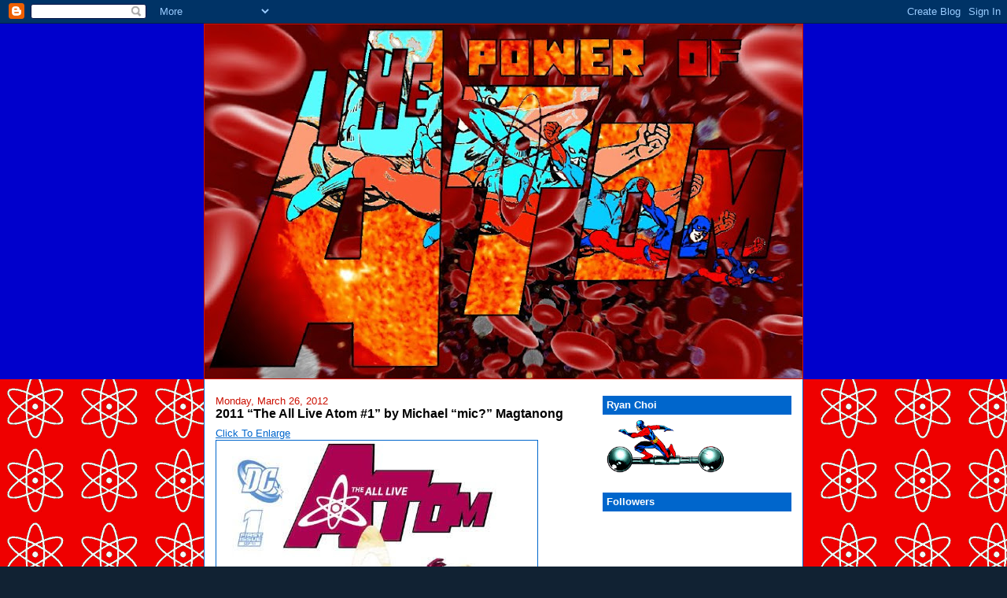

--- FILE ---
content_type: text/html; charset=UTF-8
request_url: https://themightymite.blogspot.com/2012/03/
body_size: 25683
content:
<!DOCTYPE html>
<html dir='ltr'>
<head>
<link href='https://www.blogger.com/static/v1/widgets/2944754296-widget_css_bundle.css' rel='stylesheet' type='text/css'/>
<meta content='text/html; charset=UTF-8' http-equiv='Content-Type'/>
<meta content='blogger' name='generator'/>
<link href='https://themightymite.blogspot.com/favicon.ico' rel='icon' type='image/x-icon'/>
<link href='http://themightymite.blogspot.com/2012/03/' rel='canonical'/>
<link rel="alternate" type="application/atom+xml" title="Power of the Atom - Atom" href="https://themightymite.blogspot.com/feeds/posts/default" />
<link rel="alternate" type="application/rss+xml" title="Power of the Atom - RSS" href="https://themightymite.blogspot.com/feeds/posts/default?alt=rss" />
<link rel="service.post" type="application/atom+xml" title="Power of the Atom - Atom" href="https://www.blogger.com/feeds/6399979678107201675/posts/default" />
<!--Can't find substitution for tag [blog.ieCssRetrofitLinks]-->
<meta content='http://themightymite.blogspot.com/2012/03/' property='og:url'/>
<meta content='Power of the Atom' property='og:title'/>
<meta content='' property='og:description'/>
<title>Power of the Atom: March 2012</title>
<style id='page-skin-1' type='text/css'><!--
/*
-----------------------------------------------
Blogger Template Style
Name:     Denim
Designer: Darren Delaye
URL:      www.DarrenDelaye.com
Date:     11 Jul 2006
-----------------------------------------------
*/
/* Variable definitions
====================
<Variable name="bgColor" description="Page Background Color"
type="color" default="#efefef">
<Variable name="textColor" description="Text Color"
type="color" default="#333333">
<Variable name="linkColor" description="Link Color"
type="color" default="#336699">
<Variable name="headerBgColor" description="Page Header Background Color"
type="color" default="#336699">
<Variable name="headerTextColor" description="Page Header Text Color"
type="color" default="#ffffff">
<Variable name="headerCornersColor" description="Page Header Corners Color"
type="color" default="#528bc5">
<Variable name="mainBgColor" description="Main Background Color"
type="color" default="#ffffff">
<Variable name="borderColor" description="Border Color"
type="color" default="#cccccc">
<Variable name="dateHeaderColor" description="Date Header Color"
type="color" default="#999999">
<Variable name="sidebarTitleBgColor" description="Sidebar Title Background Color"
type="color" default="#ffd595">
<Variable name="sidebarTitleTextColor" description="Sidebar Title Text Color"
type="color" default="#333333">
<Variable name="bodyFont" description="Text Font"
type="font" default="normal normal 100% Verdana, Arial, Sans-serif;">
<Variable name="headerFont" description="Page Header Font"
type="font" default="normal normal 210% Verdana, Arial, Sans-serif;">
<Variable name="startSide" description="Start side in blog language"
type="automatic" default="left">
<Variable name="endSide" description="End side in blog language"
type="automatic" default="right">
*/
body {
background: #cc0f00;
margin: 0;
padding: 0px;
font: x-small Verdana, Arial;
text-align: center;
color: #000000;
font-size/* */:/**/small;
font-size: /**/small;
background:#123 url("https://blogger.googleusercontent.com/img/b/R29vZ2xl/AVvXsEiu0hoLg45YiFySYthV9gMjUZ2uSkwatRm4phfn4mmI1atbx5sOmy7DNr7KOPkzOZhPpGeTgYEmQQ6QZTWfyVMMwBdVfN1ffuhpkVOsUmHyJ6HEoyhvQUJGAKEp0ufx__W_KhzbvdBQ7DY/s1600/Power+of+the+Atom+Favicon.gif")
}
a:link {
color: #0066CC;
}
a:visited {
color: #0066CC;
}
a img {
border-width: 0;
}
#outer-wrapper {
font: normal normal 100% Verdana, Arial, Sans-serif;;
}
/* Header
----------------------------------------------- */
#header-wrapper {
margin:0;
padding: 0;
background-color: #0000cc;
text-align: left;
}
#header {
width: 760px;
margin: 0 auto;
background-color: #cc0f00;
border: 1px solid #cc0f00;
color: #0066CC;
padding: 0;
font: normal normal 210% Verdana, Arial, Sans-serif;;
}
h1.title {
padding-top: 38px;
margin: 0 14px .1em;
line-height: 1.2em;
font-size: 100%;
}
h1.title a, h1.title a:visited {
color: #0066CC;
text-decoration: none;
}
#header .description {
display: block;
margin: 0 14px;
padding: 0 0 40px;
line-height: 1.4em;
font-size: 50%;
}
/* Content
----------------------------------------------- */
.clear {
clear: both;
}
#content-wrapper {
width: 760px;
margin: 0 auto;
padding: 0 0 15px;
text-align: left;
background-color: #ffffff;
border: 1px solid #0066CC;
border-top: 0;
}
#main-wrapper {
margin-left: 14px;
width: 464px;
float: left;
background-color: #ffffff;
display: inline;       /* fix for doubling margin in IE */
word-wrap: break-word; /* fix for long text breaking sidebar float in IE */
overflow: hidden;      /* fix for long non-text content breaking IE sidebar float */
}
#sidebar-wrapper {
margin-right: 14px;
width: 240px;
float: right;
background-color: #ffffff;
display: inline;       /* fix for doubling margin in IE */
word-wrap: break-word; /* fix for long text breaking sidebar float in IE */
overflow: hidden;      /* fix for long non-text content breaking IE sidebar float */
}
/* Headings
----------------------------------------------- */
h2, h3 {
margin: 0;
}
/* Posts
----------------------------------------------- */
.date-header {
margin: 1.5em 0 0;
font-weight: normal;
color: #cc0f00;
font-size: 100%;
}
.post {
margin: 0 0 1.5em;
padding-bottom: 1.5em;
}
.post-title {
margin: 0;
padding: 0;
font-size: 125%;
font-weight: bold;
line-height: 1.1em;
}
.post-title a, .post-title a:visited, .post-title strong {
text-decoration: none;
color: #000000;
font-weight: bold;
}
.post div {
margin: 0 0 .75em;
line-height: 1.3em;
}
.post-footer {
margin: -.25em 0 0;
color: #000000;
font-size: 87%;
}
.post-footer .span {
margin-right: .3em;
}
.post img, table.tr-caption-container {
padding: 4px;
border: 1px solid #0066CC;
}
.tr-caption-container img {
border: none;
padding: 0;
}
.post blockquote {
margin: 1em 20px;
}
.post blockquote p {
margin: .75em 0;
}
/* Comments
----------------------------------------------- */
#comments h4 {
margin: 1em 0;
color: #cc0f00;
}
#comments h4 strong {
font-size: 110%;
}
#comments-block {
margin: 1em 0 1.5em;
line-height: 1.3em;
}
#comments-block dt {
margin: .5em 0;
}
#comments-block dd {
margin: .25em 0 0;
}
#comments-block dd.comment-footer {
margin: -.25em 0 2em;
line-height: 1.4em;
font-size: 78%;
}
#comments-block dd p {
margin: 0 0 .75em;
}
.deleted-comment {
font-style:italic;
color:gray;
}
.feed-links {
clear: both;
line-height: 2.5em;
}
#blog-pager-newer-link {
float: left;
}
#blog-pager-older-link {
float: right;
}
#blog-pager {
text-align: center;
}
/* Sidebar Content
----------------------------------------------- */
.sidebar h2 {
margin: 1.6em 0 .5em;
padding: 4px 5px;
background-color: #0066CC;
font-size: 100%;
color: #ffffff;
}
.sidebar ul {
margin: 0;
padding: 0;
list-style: none;
}
.sidebar li {
margin: 0;
padding-top: 0;
padding-right: 0;
padding-bottom: .5em;
padding-left: 15px;
text-indent: -15px;
line-height: 1.5em;
}
.sidebar {
color: #000000;
line-height:1.3em;
}
.sidebar .widget {
margin-bottom: 1em;
}
.sidebar .widget-content {
margin: 0 5px;
}
/* Profile
----------------------------------------------- */
.profile-img {
float: left;
margin-top: 0;
margin-right: 5px;
margin-bottom: 5px;
margin-left: 0;
padding: 4px;
border: 1px solid #0066CC;
}
.profile-data {
margin:0;
text-transform:uppercase;
letter-spacing:.1em;
font-weight: bold;
line-height: 1.6em;
font-size: 78%;
}
.profile-datablock {
margin:.5em 0 .5em;
}
.profile-textblock {
margin: 0.5em 0;
line-height: 1.6em;
}
/* Footer
----------------------------------------------- */
#footer {
clear: both;
text-align: center;
color: #000000;
}
#footer .widget {
margin:.5em;
padding-top: 20px;
font-size: 85%;
line-height: 1.5em;
text-align: left;
}

--></style>
<link href='https://www.blogger.com/dyn-css/authorization.css?targetBlogID=6399979678107201675&amp;zx=2858e1da-e248-43e5-9d9e-17bc610f5779' media='none' onload='if(media!=&#39;all&#39;)media=&#39;all&#39;' rel='stylesheet'/><noscript><link href='https://www.blogger.com/dyn-css/authorization.css?targetBlogID=6399979678107201675&amp;zx=2858e1da-e248-43e5-9d9e-17bc610f5779' rel='stylesheet'/></noscript>
<meta name='google-adsense-platform-account' content='ca-host-pub-1556223355139109'/>
<meta name='google-adsense-platform-domain' content='blogspot.com'/>

</head>
<body>
<div class='navbar section' id='navbar'><div class='widget Navbar' data-version='1' id='Navbar1'><script type="text/javascript">
    function setAttributeOnload(object, attribute, val) {
      if(window.addEventListener) {
        window.addEventListener('load',
          function(){ object[attribute] = val; }, false);
      } else {
        window.attachEvent('onload', function(){ object[attribute] = val; });
      }
    }
  </script>
<div id="navbar-iframe-container"></div>
<script type="text/javascript" src="https://apis.google.com/js/platform.js"></script>
<script type="text/javascript">
      gapi.load("gapi.iframes:gapi.iframes.style.bubble", function() {
        if (gapi.iframes && gapi.iframes.getContext) {
          gapi.iframes.getContext().openChild({
              url: 'https://www.blogger.com/navbar/6399979678107201675?origin\x3dhttps://themightymite.blogspot.com',
              where: document.getElementById("navbar-iframe-container"),
              id: "navbar-iframe"
          });
        }
      });
    </script><script type="text/javascript">
(function() {
var script = document.createElement('script');
script.type = 'text/javascript';
script.src = '//pagead2.googlesyndication.com/pagead/js/google_top_exp.js';
var head = document.getElementsByTagName('head')[0];
if (head) {
head.appendChild(script);
}})();
</script>
</div></div>
<div id='outer-wrapper'><div id='wrap2'>
<!-- skip links for text browsers -->
<span id='skiplinks' style='display:none;'>
<a href='#main'>skip to main </a> |
      <a href='#sidebar'>skip to sidebar</a>
</span>
<div id='header-wrapper'>
<div class='header section' id='header'><div class='widget Header' data-version='1' id='Header1'>
<div id='header-inner'>
<a href='https://themightymite.blogspot.com/' style='display: block'>
<img alt='Power of the Atom' height='450px; ' id='Header1_headerimg' src='https://blogger.googleusercontent.com/img/b/R29vZ2xl/AVvXsEgdkqLka0iPeZUiKVNvhs5QFCl9u8HrNxmyITYqKoAEecDlpYQJoF5-nL_uSvMkgdPTlgGJgQL7jHIuGBQtWE6wlTRKALbeJX8DOogAPfiJ8AFahMhR3UIDC1Ay3EHZdW85sLhAy_WJtQo/s760/Power+of+the+Atom.jpg' style='display: block' width='760px; '/>
</a>
</div>
</div></div>
</div>
<div id='content-wrapper'>
<div id='crosscol-wrapper' style='text-align:center'>
<div class='crosscol no-items section' id='crosscol'></div>
</div>
<div id='main-wrapper'>
<div class='main section' id='main'><div class='widget Blog' data-version='1' id='Blog1'>
<div class='blog-posts hfeed'>

          <div class="date-outer">
        
<h2 class='date-header'><span>Monday, March 26, 2012</span></h2>

          <div class="date-posts">
        
<div class='post-outer'>
<div class='post hentry'>
<a name='6389474442560539873'></a>
<h3 class='post-title entry-title'>
<a href='https://themightymite.blogspot.com/2012/03/2011-all-live-atom-1-by-michael-mic.html'>2011 &#8220;The All Live Atom #1&#8221; by Michael &#8220;mic?&#8221; Magtanong</a>
</h3>
<div class='post-header'>
<div class='post-header-line-1'></div>
</div>
<div class='post-body entry-content'>
<a href="http://micquestion.blogspot.com/2011/06/dream-little-dream.html" target="_blank">Click To Enlarge<br />
<img src="https://lh3.googleusercontent.com/blogger_img_proxy/AEn0k_tUPSSAvgCVowWyi1Q8NXHKaMzPBmotgRVd4hWyFqFTHTSZUHYoKSt1PHrFZDzh6zpVIm3P5mRCHHi-TaEPmCBLsabljy4G2CFSqitNO12wIDuwPq3khtFm54xur_1P3Vn3omSDXFAit5czv3-5lVHn7878Af2hBa_ytZliw0-FPY20PlA=s0-d"></a><br />
<br />
The artist imagines a New 52 with a little more Ryan Choi in it, including a costume redesign and the return of Gail Simone. Visit his blog for <a href="http://micquestion.blogspot.com/2011/06/dream-little-dream.html" target="_blank">the design sketch!</a><br />
<br />
<u><b>got mic?</b></u><br />
<ul><li><a href="http://new-wonder-woman.blogspot.com/2012/03/2011-goddess-vs-amazon-artemis-art-by.html" target="_blank">&#8220;Goddess vs. Amazon&#8221; Artemis art</a> @ <i>Diana Prince is the New Wonder Woman</i></li>
<li><a href="http://justiceleaguedetroit.blogspot.com/2012/03/2011-lady-fox-ghost-who-walks-by.html" target="_blank">The Vixen & The Phantom</a> @ <i>Justice League Detroit</i></li>
</ul>
<div style='clear: both;'></div>
</div>
<div class='post-footer'>
<div class='post-footer-line post-footer-line-1'><span class='post-author vcard'>
Posted by
<span class='fn'>Diabolu Frank</span>
</span>
<span class='post-timestamp'>
at
<a class='timestamp-link' href='https://themightymite.blogspot.com/2012/03/2011-all-live-atom-1-by-michael-mic.html' rel='bookmark' title='permanent link'><abbr class='published' title='2012-03-26T02:09:00-05:00'>2:09&#8239;AM</abbr></a>
</span>
<span class='post-comment-link'>
<a class='comment-link' href='https://www.blogger.com/comment/fullpage/post/6399979678107201675/6389474442560539873' onclick='javascript:window.open(this.href, "bloggerPopup", "toolbar=0,location=0,statusbar=1,menubar=0,scrollbars=yes,width=640,height=500"); return false;'>0
comments</a>
</span>
<span class='post-icons'>
<span class='item-control blog-admin pid-2036917019'>
<a href='https://www.blogger.com/post-edit.g?blogID=6399979678107201675&postID=6389474442560539873&from=pencil' title='Edit Post'>
<img alt='' class='icon-action' height='18' src='https://resources.blogblog.com/img/icon18_edit_allbkg.gif' width='18'/>
</a>
</span>
</span>
<span class='post-backlinks post-comment-link'>
</span>
</div>
<div class='post-footer-line post-footer-line-2'><span class='post-labels'>
Labels:
<a href='https://themightymite.blogspot.com/search/label/Ryan%20Choi' rel='tag'>Ryan Choi</a>,
<a href='https://themightymite.blogspot.com/search/label/Sketches' rel='tag'>Sketches</a>
</span>
</div>
<div class='post-footer-line post-footer-line-3'><span class='post-location'>
</span>
</div>
</div>
</div>
</div>

          </div></div>
        

          <div class="date-outer">
        
<h2 class='date-header'><span>Thursday, March 22, 2012</span></h2>

          <div class="date-posts">
        
<div class='post-outer'>
<div class='post hentry'>
<a name='8572227410694745446'></a>
<h3 class='post-title entry-title'>
<a href='https://themightymite.blogspot.com/2012/03/1984-red-tornado-postcard-by-george.html'>1984 Red Tornado Postcard by George Pérez</a>
</h3>
<div class='post-header'>
<div class='post-header-line-1'></div>
</div>
<div class='post-body entry-content'>
<img src="https://lh3.googleusercontent.com/blogger_img_proxy/AEn0k_seaGG-QGUyQ6T4FQFH_K_QtMMq2SWnAemQ-HDix5FmIJzwAfX_Acm2fd64uEFhtbXfQ_YAQ-ZL--Axe4n6d1vL3zYUMD_F1-GVcfCDbNst9yaocByICdCDkQJH-XrebOCME4REHDKsVmsXCIxCYDTJtGgDNyP41M47J8e03uw=s0-d"><br />
<br />
<blockquote><i>An android created by T.O. Morrow. In a scheme to destroy the JLA and JSA, the Tornado joined the League following Morrow's defeat to fight crime and to learn about human emotions. He can create tornado-velocity whirlwinds.</i></blockquote><br />
Despite my routine tongue-in-cheek references to hating Red Tornado, that isn't the truth of the matter. In all honesty, I could never muster an emotion as powerful as hatred over such a sorry excuse for a character.<br />
<br />
Since Red Tornado wasn't a <b>Super Friend</b>, my introduction to the guy was probably the cover of <a href="http://www.comics.org/issue/37655/cover/4/" target="_blank">Justice League of America #217</a>, on which he came in second only to Elongated Man as worst designed/least visually interesting. Even in my youth, I thought his design was juvenile, especially that ridiculous arrow on his forehead. I'd see him here and there afterward, associating him with the JLA's bait & switch practice of getting my attention with a glorious George Perez cover, only to crack it open to find the likes of Don Heck, George Tuska or Dick Dillin on interior art. In 1985, Red Tornado joined the <a href="http://en.wikipedia.org/wiki/Super_Powers_Collection" target="_blank">Super Powers Collection</a>. I bought something like 80% of that second wave of action figures, including friggin' Desaad, but not RT. His action feature was to do the twist, which reminded me how one-note his actual comic book powers were. See, he makes tornados of various sizes, and flies by having his lower body disappear into a tornado. I never liked the Flash because all he does is move fast, and his 95% red costume is too simple for my taste. Red Tornado only has one of Flash's various speed effects as his entire power, has the same shade of yellow as his highlight color, and the parts of his suit that aren't red are awkward and laughable.<br />
<br />
Did you know Red Tornado had a back-up strip in 1980s issues of <i>World's Finest Comics</i>? I sure as hell didn't. It apparently ran for seven issues before getting bumped by Plastic Man. Usually, it's Plas getting thrown out of a book. That says something. Anyway, Red Tornado got a four issue mini-series in '85. It had a very striking house ad where the robot was disassembled, but when I tossed through an actual issue, it had thoroughly unappealing old school art by     Carmine Infantino and Frank McLaughlin. For the most part, I got through the 1980s without giving the character another thought.<br />
<br />
Possibly my first direct exposure to RT in an in-continuity story was <a href="http://www.comics.org/issue/55893/" target="_blank">Primal Force #0</a>, where he was the only recognizable face on a new and deeply underwhelming team. As a robot, he'd devolved into a less human form, and by extension was remarkably more boring than ever. In 1998, a more classical RT became the mentor of <i>Young Justice</i>, which was the first time I noticed that he was doing pretty much the exact same thing Martian Manhunter had been doing in <i>Justice League Task Force</i>. I was struck by how visually similar the two characters were, especially since J'Onn J'Onzz had started popping the collar of his cape like RT, while the Tornado had begun folding his collar down like J'Onzz. Both had blue capes, appeared to be bald humanoid males with prominent brows, wore trunks and cavalier boots, and had aloof personalities. The parallels didn't stop there. Both were named John, with generic surnames (Jones and Smith,) and both took on human guises. Doing a bit of research, I came to realize Red Tornado joined the Justice League within a few years of Martian Manhunter's departure, played a similar role as outsider observer of human culture, hung around until the mid-80s, and didn't leave until being ousted by the return of the Alien Atlas. When J'Onn J'Onzz stopped being a member of any JLA team after 22 years of continuous service, thanks to a Satellite Era fanboy writer, he was replaced by the Red Tornado. For this reason, I often refer to him mockingly as "The Usurper."<br />
<br />
RT was another one of those weird dual analogue characters popular in the 1970s. That is to say, both he and Marvel's The Vision revival came out around the same time, and involved androids created by established evil scientists to infiltrate and destroy a super-team from within, but both turn good and develop a penchant for crying. Both characters took up sexual relations with human women, both adopted children, both have a tendency to get ripped to pieces or turn temporarily evil, and they even look alike. <br />
<br />
Going further back, this Red Tornado was preceded by Ma Hunkel, one of DC's first costumed heroines, albeit played for laughs. The original Red Tornado was a tough husky woman of the Golden Age who made up for her lack of abilities and resources with moxie. The android Red Tornado was yet another fit white male in appearance to come out very late in the Silver Age with incredible inborn powers he used to be a whiny, ineffectual "hero" granted near immediate access to the JLA. While few would count him as the first Bronze Age super-hero, John Smith certainly anticipated the worst tendencies of "feet of clay" heroes the fan-writers of the "Me" decade adored. <br />
<br />
There's a lot more to Red Tornado's origins. Besides being built by T.O. Morrow, he somehow got possessed by an old Adam Strange space villain, I think. That whole Tornado Champion/Tyrant thing always confused me. Later still, he became Earth's Air Elemental, but that fell by the wayside along with Firestorm, Naiad, and somehow even Captain Atom ("Quantum Elemental?") horning in on Swamp Thing's act. A few years back, we learned there were a bunch of other androids, like Red Torpedo and Red Volcano, that most folks would love to see introduced to Red Rum. It was all part of DC trying to pretend Red Tornado had lore worth exploring and a fan base-- as if.<br />
<br />
I genuinely feel that the Red Tornado embodies much of what was and continues to be wrong with comics books. He has a terrible set of origins dependent on ties to impenetrable continuity, a lousy personality, lame powers, an ugly costume, he wipes his rust hole on his legacy status, and exists in opposition to racial and gender diversity in comics. Red Tornado is a character who makes a comic book worse simply by being in it, but is perfectly willing to actively push a book over the abyss with his distasteful activities. The Red Tornado as it stands is an irredeemable abomination, begging to finally be destroyed to make way for a better use of the trademark. If nothing else good comes out of the New 52, it would be nice to see an entirely new female Red Tornado abolish the memory of this hunk of junk forevermore.
<div style='clear: both;'></div>
</div>
<div class='post-footer'>
<div class='post-footer-line post-footer-line-1'><span class='post-author vcard'>
Posted by
<span class='fn'>Diabolu Frank</span>
</span>
<span class='post-timestamp'>
at
<a class='timestamp-link' href='https://themightymite.blogspot.com/2012/03/1984-red-tornado-postcard-by-george.html' rel='bookmark' title='permanent link'><abbr class='published' title='2012-03-22T03:43:00-05:00'>3:43&#8239;AM</abbr></a>
</span>
<span class='post-comment-link'>
<a class='comment-link' href='https://www.blogger.com/comment/fullpage/post/6399979678107201675/8572227410694745446' onclick='javascript:window.open(this.href, "bloggerPopup", "toolbar=0,location=0,statusbar=1,menubar=0,scrollbars=yes,width=640,height=500"); return false;'>0
comments</a>
</span>
<span class='post-icons'>
<span class='item-control blog-admin pid-2036917019'>
<a href='https://www.blogger.com/post-edit.g?blogID=6399979678107201675&postID=8572227410694745446&from=pencil' title='Edit Post'>
<img alt='' class='icon-action' height='18' src='https://resources.blogblog.com/img/icon18_edit_allbkg.gif' width='18'/>
</a>
</span>
</span>
<span class='post-backlinks post-comment-link'>
</span>
</div>
<div class='post-footer-line post-footer-line-2'><span class='post-labels'>
Labels:
<a href='https://themightymite.blogspot.com/search/label/Red%20Tornado' rel='tag'>Red Tornado</a>
</span>
</div>
<div class='post-footer-line post-footer-line-3'><span class='post-location'>
</span>
</div>
</div>
</div>
</div>

          </div></div>
        

          <div class="date-outer">
        
<h2 class='date-header'><span>Friday, March 16, 2012</span></h2>

          <div class="date-posts">
        
<div class='post-outer'>
<div class='post hentry'>
<a name='9134475286028803414'></a>
<h3 class='post-title entry-title'>
<a href='https://themightymite.blogspot.com/2012/03/atomic-account-for-may-june-2012.html'>Atomic acCount for May-June, 2012</a>
</h3>
<div class='post-header'>
<div class='post-header-line-1'></div>
</div>
<div class='post-body entry-content'>
<a href="http://www.comicvine.com/hawkman/29-8337/1/105-2241672/" target="_blank"><img src="https://lh3.googleusercontent.com/blogger_img_proxy/AEn0k_sAaAgrKiVvwSIEYREkoF9IvE-Qs0fZ3vFoIbv4QLa9WjMnaobLdxsgwqnq2yEUc8Pq-d09cbD5np84jp4z2K8Zrm2MC5wHgAHMpbnHZJmmLnJzg0F4Q1fcx7oR22cJow=s0-d"></a><br />
<br />
So hey, they're <a href="http://www.comicsalliance.com/2012/02/01/watchmen-returns-in-prequels-from-dc-comics/" target="_blank">releasing a bunch of new <i>Watchmen</i> books</a> to cash in on all those rip-off versions of Captain Atom, Nightshade, Blue Beetle, Peacemaker and Thunderbolt. I won't be discussing them here, not because I have any loyalty to Alan Moore or ax to grind with DC, but because I think the original book is overrated as hell and don't give a rat's ass about the characters.<br />
<br />
<span style="font-size: xx-small;"><br />
<ul><u>The Atom</u>
<li><a href="http://thedorkreview.blogspot.com/2012/01/adam-umaks-villain-jam-pieces.html" target="_blank">Adam Umak's Villain Jam Pieces</a></li>
<li><a href="http://justiceleaguedetroit.blogspot.com/2012/02/action-comics-530-april-1982.html" target="_blank">Action Comics #530 (April, 1982)</a></li></ul></span><br />
<br />
<blockquote><a href="http://www.comicbookresources.com/news/preview2.php?image=solicits/dccomics/201205/dcu/FRSH_Cv9.jpg" target="_blank">FRANKENSTEIN, AGENT OF S.H.A.D.E. #9</a><br />
Written by JEFF LEMIRE<br />
Art by ALBERTO PONTICELLI and WAYNE FAUCHER<br />
Cover by ALBERTO PONTICELLI and WALDEN WONG<br />
On sale MAY 9 &#8226; 32 pg, FC, $2.99 US &#8226; RATED T<br />
&#8226; S.H.A.D.E. sends FRANKENSTEIN to find the mysteriously missing ANIMAL MAN.<br />
&#8226; Frankenstein battles THE ROTLINGS!</blockquote><i>Anybody want to vouch for this thing? It keeps limping along.</i><br />
<br />
<blockquote><a href="http://www.comicbookresources.com/news/preview2.php?image=solicits/dccomics/201206/dcu/FRSH_Cv10_R1.jpg" target="_blank">FRANKENSTEIN, AGENT OF S.H.A.D.E. #10</a><br />
MATT KINDT<br />
Art and cover by ALBERTO PONTICELLI and WAYNE FAUCHER<br />
On sale JUNE 13 &#8226; 32 pg, FC, $2.99 US &#8226; RATED T<br />
&#8226; Welcome aboard new writer MATT KINDT!<br />
&#8226; &#8220;SATAN&#8217;S RING&#8221; begins here!<br />
&#8226; FRANKENSTEIN and THE CREATURE COMMANDOS must investigate suspected double-agents in SHADE field offices. Their first stop is the UNTROPOLIS &#8211; an exact copy of Metropolis that floats upside down in the 4TH CLOUD above Superman&#8217;s home town.</blockquote><i>New writer, huh? Never mind.</i><br />
<br />
<blockquote><a href="http://www.comicbookresources.com/news/preview2.php?image=solicits/dccomics/201205/dcu_collected/FRANK_SHADE_vol1.jpg" target="_blank">FRANKENSTEIN, AGENT OF S.H.A.D.E. VOL. 1: WAR OF THE MONSTERS TP</a><br />
Written by JEFF LEMIRE<br />
Art by ALBERTO PONTICELLI<br />
Cover by J.G. JONES<br />
On sale JUNE 20 &#8226; 160 pg, FC, $14.99 US<br />
&#8226; Collecting the DC COMICS &#8211; THE NEW 52 series!<br />
&#8226; It&#8217;s all-out war as Frankenstein and his new field team, THE CREATURE COMMANDOS, uncover an age-old conspiracy at the heart of Bone Lake!<br />
&#8226; Collects the new FRANKENSTEIN: AGENT OF S.H.A.D.E. #1-7!</blockquote><br />
<b><i>Captain Atom</i></b><br />
<blockquote><a href="http://www.comicbookresources.com/news/preview2.php?image=solicits/dccomics/201205/dcu/CATOM_Cv9.jpg" target="_blank">CAPTAIN ATOM #9</a><br />
Written by J.T. KRUL<br />
Art by FREDDIE WILLIAMS II<br />
Cover by MIKE CHOI<br />
On sale MAY 16 &#8226; 32 pg, FC, $2.99 US &#8226; RATED T<br />
&#8226; CAPTAIN ATOM gets a visit from &#8211; CAPTAIN ATOM? Quantum leaping and a mysterious energy force spell certain doom for our hero!<br />
&#8226; No good deed goes unpunished! What have CAPTAIN ATOM&#8217;S actions unleashed in the future?</blockquote><br />
For a second there, I thought it might be <a href="http://www.mercurycomics.com/" target="_blank">Atomika</a>.<br />
<br />
<blockquote><a href="http://www.comicbookresources.com/news/preview2.php?image=solicits/dccomics/201206/dcu/CATOM_Cv10.jpg" target="_blank">CAPTAIN ATOM #10</a><br />
J.T. KRUL<br />
Art by FREDDIE WILLIAMS II<br />
Cover by MIKE CHOI<br />
On sale JUNE 20 &#8226; 32 pg, FC, $2.99 US &#8226; RATED T<br />
&#8226; How will CAPTAIN ATOM survive his journey through time?<br />
&#8226; Who is CHRONA MOTA?</blockquote><br />
How's the dead pool on this book looking? #12? The sixth issue only sold about 14,000 copies, and DC tends to cancel after numbers slip below 20K.<br />
<br />
<span style="font-size: xx-small;"><br />
<ul><u>Captain Atom Links</u><li><a href="http://www.aquamanshrine.com/2011/12/young-justice-10-jan-2012.html" target="_blank">Young Justice #10 - Jan. 2012</a></li>
<li><a href="http://ralphdibnytheworld-famouselongatedman.blogspot.com/2011/12/justice-league-international-movie.html" target="_blank">Justice League International: The Movie</a></li>
<li><a href="http://www.giantsizegeek.com/2011/01/amazing-heroes-crisis-on-infinite.html" target="_blank">Amazing Heroes: Crisis on Infinite Earths covers by George Perez</a></li>
<li><a href="http://firestormfan.com/2012/02/13/plastique-whos-who/" target="_blank">Plastique in Who&#8217;s Who &#8211; 1986</a></li>
<li><a href="http://firestormfan.com/2012/02/14/unhappy-valentines-day-2/" target="_blank">Unhappy Valentine&#8217;s Day to Plastique and Captain Atom</a></li>
<li><a href="http://firestormfan.com/2012/02/15/plastique-on-smallville/" target="_blank">Plastique on Smallville</a></li>
<li><a href="http://firestormfan.com/2012/02/16/plastique4/" target="_blank">Plastique in DC Comics Encyclopedia &amp; Plastique Cubee!</a></li>
<li><a href="http://firestormfan.com/2012/02/17/plastique-jlu/" target="_blank">Plastique on Justice League Unlimited</a></li>
</ul></span><br />
<br />
<b><i>Hawkman</i></b><br />
<blockquote><a href="http://www.comicbookresources.com/news/preview2.php?image=solicits/dccomics/201205/dcu/SAVHKM_Cv9.jpg" target="_blank">THE SAVAGE HAWKMAN #9</a><br />
Written by ROB LIEFELD and MARK POULTON<br />
Art by JOE BENNETT and ART THIBERT<br />
Cover by ROB LIEFELD<br />
On sale MAY 23 &#8226; 32 pg, FC, $2.99 US &#8226; RATED T<br />
&#8226; Welcome the new creative team of ROB LIEFELD, MARK POULTON, JOE BENNETT and ART THIBERT!<br />
&#8226; Introducing the evil XERXES!<br />
&#8226; It&#8217;s HAWKMAN the savage warrior &#8211; as you&#8217;ve never seen him before!</blockquote><i>...and never wanted to! It wasn't bad enough Liefeld swiped Frank Miller poses; now he's taking whole characters by name? "Tonight-- we dine-- ON FOWL!!!" Yeah, I know that was Leonidas. Shut up.</i><br />
<br />
<blockquote><a href="http://www.comicbookresources.com/news/preview2.php?image=solicits/dccomics/201206/dcu/HKMN_10_Cover_600.jpg" target="_blank">THE SAVAGE HAWKMAN #10</a><br />
Plotted by ROB LIEFELD<br />
Scripted by ROB LIEFELD and MARK POULTON<br />
Art by JOE BENNETT and ART THIBERT<br />
Cover by ROB LIEFELD<br />
On sale JUNE 27 &#8226; 32 pg, FC, $2.99 US &#8226; RATED T<br />
&#8226; It&#8217;s fight night as HAWKMAN enters a GLADIATORIAL DEATHMATCH against three ultra-villains for the life of his friend Emma!<br />
&#8226; Get your popcorn because the first scene in this issue just might be the best battle you see all year!</blockquote><i>They managed to get Rob Liefeld's name in the credits three times, but he couldn't manage a single nose between the two characters depicted on the cover.</i><br />
<br />
<span style="font-size: xx-small;"><br />
<ul><u>Hawklinks</u>
<li><a href="http://firestormfan.com/2012/01/16/issues-tshirt/" target="_blank">Super Heroes Have Issues Too t-shirt</a></li>
</ul></span><br />
<br />
<b><i>Micron</i></b><br />
<blockquote><a href="http://www.comicbookresources.com/news/preview2.php?image=solicits/dccomics/201205/dcu/BMBU_Cv4.jpg" target="_blank">BATMAN BEYOND UNLIMITED #4</a><br />
Written by J.T. KRUL, ADAM BEECHEN, DEREK FRIDOLFS and DUSTIN NGUYEN<br />
Art by HOWARD PORTER, LIVESAY, NORM BREYFOGLE, DUSTIN NGUYEN and DEREK FRIDOLFS<br />
Cover by DUSTIN NGUYEN<br />
On sale MAY 30 &#8226; 48 pg, FC, $3.99 US &#8226; RATED T<br />
&#8226; Batman Beyond!<br />
&#8226; Justice League Beyond!<br />
&#8226; Superman Beyond!<br />
&#8226; Need we say more?</blockquote><i>Actually, less might be good. Definitely less.</i><br />
<br />
<blockquote><a href="http://www.comicbookresources.com/news/preview2.php?image=solicits/dccomics/201206/dcu/BMBU_Cv5.jpg" target="_blank">BATMAN BEYOND UNLIMITED #5</a><br />
J.T. KRUL, ADAM BEECHEN, DEREK FRIDOLFS and DUSTIN NGUYEN<br />
Art by HOWARD PORTER, LIVESAY, NORM BREYFOGLE, DUSTIN NGUYEN and DEREK FRIDOLFS<br />
Cover by DUSTIN NGUYEN<br />
On sale JUNE 20 &#8226; 48 pg, FC, $3.99 US &#8226; RATED T<br />
&#8226; Superman faces off against a new generation of Luthor!<br />
&#8226; The conclusion of the origin of Warhawk in Justice League!<br />
&#8226; Batman Beyond sees both the introduction of a major new character and tells an important story for Beyond and classic fans alike!<br />
&#8226; Don&#8217;t miss these digital-first tales!</blockquote>
<div style='clear: both;'></div>
</div>
<div class='post-footer'>
<div class='post-footer-line post-footer-line-1'><span class='post-author vcard'>
Posted by
<span class='fn'>Diabolu Frank</span>
</span>
<span class='post-timestamp'>
at
<a class='timestamp-link' href='https://themightymite.blogspot.com/2012/03/atomic-account-for-may-june-2012.html' rel='bookmark' title='permanent link'><abbr class='published' title='2012-03-16T00:00:00-05:00'>12:00&#8239;AM</abbr></a>
</span>
<span class='post-comment-link'>
<a class='comment-link' href='https://www.blogger.com/comment/fullpage/post/6399979678107201675/9134475286028803414' onclick='javascript:window.open(this.href, "bloggerPopup", "toolbar=0,location=0,statusbar=1,menubar=0,scrollbars=yes,width=640,height=500"); return false;'>0
comments</a>
</span>
<span class='post-icons'>
<span class='item-control blog-admin pid-2036917019'>
<a href='https://www.blogger.com/post-edit.g?blogID=6399979678107201675&postID=9134475286028803414&from=pencil' title='Edit Post'>
<img alt='' class='icon-action' height='18' src='https://resources.blogblog.com/img/icon18_edit_allbkg.gif' width='18'/>
</a>
</span>
</span>
<span class='post-backlinks post-comment-link'>
</span>
</div>
<div class='post-footer-line post-footer-line-2'><span class='post-labels'>
Labels:
<a href='https://themightymite.blogspot.com/search/label/Solicits' rel='tag'>Solicits</a>
</span>
</div>
<div class='post-footer-line post-footer-line-3'><span class='post-location'>
</span>
</div>
</div>
</div>
</div>

          </div></div>
        

          <div class="date-outer">
        
<h2 class='date-header'><span>Wednesday, March 14, 2012</span></h2>

          <div class="date-posts">
        
<div class='post-outer'>
<div class='post hentry'>
<a name='8988723668547825372'></a>
<h3 class='post-title entry-title'>
<a href='https://themightymite.blogspot.com/2012/03/2012-atom-movie-fan-casting-christina.html'>2012 The Atom Movie Fan Casting: Christina Ricci as Jean Loring</a>
</h3>
<div class='post-header'>
<div class='post-header-line-1'></div>
</div>
<div class='post-body entry-content'>
<img src="https://lh3.googleusercontent.com/blogger_img_proxy/[base64]s0-d"><br />
<br />
My initial reaction to the thought of casting Jean Loring was to just pick the sexiest ice queen that came to mind within an "Atom" budget. Megan Fox fits that bill for most, but I ruled her out quick. Jean is a sharp lady, where Fox isn't even smart enough to have kept her meal ticket role in the <b>Transformers</b> franchise. Back in the day, someone like Lara Flynn Boyle might have worked, but I don't think she could have pulled off the bat-guano crazy needed for the part without getting silly. The more I thought about it, the more demanding the part became. That suited Loring, who laid down the law in the courtroom and at home with a sharp tongue, was a homicidal maniac on her worst days, yet still could be irresistibly attractive and intellectually accomplished enough to keep Ray Palmer coming back for more abuse. Even if it meant opening the purse a little wider, Jean had to be a home run, and who better than <a href="http://www.imdb.com/name/nm0000207/" target="_blank">Christina Ricci</a>? Her resume is littered with ball-busters, goths, whack-jobs, intellectuals and sex goddesses, plus <b>Pan Am</b> proved that she could rock a pillbox hat. Finally, she's a little thing, which is probably why she ended up making out with 5'9" Casey Affleck in <b>200 Cigarettes</b>. I <a href="http://themightymite.blogspot.com/2011/08/2011-atom-movie-fan-casting-casey.html" target="_blank">cast him as Ray</a> already, and barring the power of the subconscious, arrived at the repairing completely by chance. How about that?<br />
<br />
<iframe width="400" height="315" src="//www.youtube.com/embed/lHRuQQAHdTs" frameborder="0" allowfullscreen></iframe><br />
<br />
<b><u>Diabolic Movie Fan Casting</u></b><br />
<ul><li><a href="http://idol-head.blogspot.com/2012/03/2012-martian-manhunter-movie-fan.html" target="_blank">B'rett</a> @ <i>The Idol-Head of Diabolu</i></li>
<li><a href="http://new-wonder-woman.blogspot.com/2012/03/2011-wonder-woman-movie-fan-casting.html" target="_blank">The Cheetah</a> @ <i>Diana Prince</i></li>
<li><a href="http://justiceleaguedetroit.blogspot.com/2012/03/2012-dcu-movie-fan-casting-raquel.html" target="_blank">Gypsy</a> @ <i>Justice League Detroit </i></li>
<li><a href="http://dcbloodlines.blogspot.com/2012/03/2012-dcu-movie-fan-casting-joseph.html" target="_blank">Plastic Man</a> @ <i>DC Bloodlines</i></li>
</ul>
<div style='clear: both;'></div>
</div>
<div class='post-footer'>
<div class='post-footer-line post-footer-line-1'><span class='post-author vcard'>
Posted by
<span class='fn'>Diabolu Frank</span>
</span>
<span class='post-timestamp'>
at
<a class='timestamp-link' href='https://themightymite.blogspot.com/2012/03/2012-atom-movie-fan-casting-christina.html' rel='bookmark' title='permanent link'><abbr class='published' title='2012-03-14T02:00:00-05:00'>2:00&#8239;AM</abbr></a>
</span>
<span class='post-comment-link'>
<a class='comment-link' href='https://www.blogger.com/comment/fullpage/post/6399979678107201675/8988723668547825372' onclick='javascript:window.open(this.href, "bloggerPopup", "toolbar=0,location=0,statusbar=1,menubar=0,scrollbars=yes,width=640,height=500"); return false;'>0
comments</a>
</span>
<span class='post-icons'>
<span class='item-control blog-admin pid-2036917019'>
<a href='https://www.blogger.com/post-edit.g?blogID=6399979678107201675&postID=8988723668547825372&from=pencil' title='Edit Post'>
<img alt='' class='icon-action' height='18' src='https://resources.blogblog.com/img/icon18_edit_allbkg.gif' width='18'/>
</a>
</span>
</span>
<span class='post-backlinks post-comment-link'>
</span>
</div>
<div class='post-footer-line post-footer-line-2'><span class='post-labels'>
Labels:
<a href='https://themightymite.blogspot.com/search/label/FanFic' rel='tag'>FanFic</a>,
<a href='https://themightymite.blogspot.com/search/label/Ray%20Palmer' rel='tag'>Ray Palmer</a>
</span>
</div>
<div class='post-footer-line post-footer-line-3'><span class='post-location'>
</span>
</div>
</div>
</div>
</div>

          </div></div>
        

          <div class="date-outer">
        
<h2 class='date-header'><span>Wednesday, March 7, 2012</span></h2>

          <div class="date-posts">
        
<div class='post-outer'>
<div class='post hentry'>
<a name='5329032203208299419'></a>
<h3 class='post-title entry-title'>
<a href='https://themightymite.blogspot.com/2012/03/green-lantern-circle-of-fire-2000.html'>Green Lantern: Circle of Fire (2000)</a>
</h3>
<div class='post-header'>
<div class='post-header-line-1'></div>
</div>
<div class='post-body entry-content'>
<a href="http://www.comicvine.com/green-lantern-the-atom-unusual-suspects/37-134105/gl_atom/105-462416/" target="_blank"><img src="https://lh3.googleusercontent.com/blogger_img_proxy/AEn0k_t1NqOMnhk9r5yLwfeOQMWtbiHXH_p4XquG2fzFsEpynv54ihMSuq_0TFUtEemo2bjprBP0sQH0Tqa1Ki5zVsyYN4trzrq_t3kjiYq0CoVTRmqcAzezigTuCIdisZb6xxm_tKW4RJY=s0-d"></a><br />
<br />
I haven't felt much up for blogging this week, but that's no reason for you to miss your Atom fix. Last month, I was asked by <a href="http://indigotribe.wordpress.com/" target="_blank">The Indigo Tribe</a> to contribute to their week of coverage of <i>Green Lantern: Circle of Fire</i>. It was a fifth week event masterminded by Brian K. Vaughn that prominently featured the Tiny Titan.<br />
<br />
<ul><li><a href="http://indigotribe.wordpress.com/2012/02/24/green-lantern-circle-of-fire-1/" target="_blank">Green Lantern: Circle of Fire #1</a></li>
<li><a href="http://indigotribe.wordpress.com/2012/02/27/green-lantern-and-adam-strange/" target="_blank">Green Lantern and Adam Strange</a></li>
<li><a href="http://indigotribe.wordpress.com/2012/02/28/green-lantern-and-the-atom/" target="_blank">Green Lantern and the Atom</a></li>
<li><a href="http://indigotribe.wordpress.com/2012/02/29/green-lantern-and-green-lantern/" target="_blank">Green Lantern and Green Lantern</a></li>
<li><a href="http://indigotribe.wordpress.com/2012/03/01/green-lantern-and-firestorm-the-nuclear-man/" target="_blank">Green Lantern and Firestorm</a></li>
<li><a href="http://indigotribe.wordpress.com/2012/03/02/green-lantern-and-power-girl/" target="_blank">Green Lantern and Power Girl</a></li>
<li><a href="http://indigotribe.wordpress.com/2012/03/05/green-lantern-circle-of-fire-2/" target="_blank">Green Lantern: Circle of Fire #2</a></li>
</ul><br />
Other blog-star guest reviewers included Kelson Vibber of  <br />
<a href="http://speedforce.org/" target="_blank">Speed Force</a>, the Irredeemable Shag Matthews of <a href="http://firestormfan.com/" target="_blank">Firestorm Fan</a> and Michael Bailey of <a href="http://www.fortressofbaileytude.com/" target="_blank">Fortress of Baileytude</a>, with the other entries by Indigo Tribe's own liquidcross. Check it out!
<div style='clear: both;'></div>
</div>
<div class='post-footer'>
<div class='post-footer-line post-footer-line-1'><span class='post-author vcard'>
Posted by
<span class='fn'>Diabolu Frank</span>
</span>
<span class='post-timestamp'>
at
<a class='timestamp-link' href='https://themightymite.blogspot.com/2012/03/green-lantern-circle-of-fire-2000.html' rel='bookmark' title='permanent link'><abbr class='published' title='2012-03-07T20:59:00-06:00'>8:59&#8239;PM</abbr></a>
</span>
<span class='post-comment-link'>
<a class='comment-link' href='https://www.blogger.com/comment/fullpage/post/6399979678107201675/5329032203208299419' onclick='javascript:window.open(this.href, "bloggerPopup", "toolbar=0,location=0,statusbar=1,menubar=0,scrollbars=yes,width=640,height=500"); return false;'>0
comments</a>
</span>
<span class='post-icons'>
<span class='item-control blog-admin pid-2036917019'>
<a href='https://www.blogger.com/post-edit.g?blogID=6399979678107201675&postID=5329032203208299419&from=pencil' title='Edit Post'>
<img alt='' class='icon-action' height='18' src='https://resources.blogblog.com/img/icon18_edit_allbkg.gif' width='18'/>
</a>
</span>
</span>
<span class='post-backlinks post-comment-link'>
</span>
</div>
<div class='post-footer-line post-footer-line-2'><span class='post-labels'>
</span>
</div>
<div class='post-footer-line post-footer-line-3'><span class='post-location'>
</span>
</div>
</div>
</div>
</div>

        </div></div>
      
</div>
<div class='blog-pager' id='blog-pager'>
<span id='blog-pager-newer-link'>
<a class='blog-pager-newer-link' href='https://themightymite.blogspot.com/search?updated-max=2012-05-15T05:49:00-05:00&amp;max-results=7&amp;reverse-paginate=true' id='Blog1_blog-pager-newer-link' title='Newer Posts'>Newer Posts</a>
</span>
<span id='blog-pager-older-link'>
<a class='blog-pager-older-link' href='https://themightymite.blogspot.com/search?updated-max=2012-03-07T20:59:00-06:00&amp;max-results=7' id='Blog1_blog-pager-older-link' title='Older Posts'>Older Posts</a>
</span>
<a class='home-link' href='https://themightymite.blogspot.com/'>Home</a>
</div>
<div class='clear'></div>
<div class='blog-feeds'>
<div class='feed-links'>
Subscribe to:
<a class='feed-link' href='https://themightymite.blogspot.com/feeds/posts/default' target='_blank' type='application/atom+xml'>Comments (Atom)</a>
</div>
</div>
</div></div>
</div>
<div id='sidebar-wrapper'>
<div class='sidebar section' id='sidebar'><div class='widget Image' data-version='1' id='Image10'>
<h2>Ryan Choi</h2>
<div class='widget-content'>
<a href='http://themightymite.blogspot.com/2012/01/all-new-atom-ryan-choi-index.html'>
<img alt='Ryan Choi' height='68' id='Image10_img' src='//3.bp.blogspot.com/__-tFG71uhf0/TA3EMHvrs3I/AAAAAAAAAnQ/aCYVAkO1oiw/S240/Ryan+Choi+Icon.gif' width='150'/>
</a>
<br/>
</div>
<div class='clear'></div>
</div><div class='widget Followers' data-version='1' id='Followers1'>
<h2 class='title'>Followers</h2>
<div class='widget-content'>
<div id='Followers1-wrapper'>
<div style='margin-right:2px;'>
<div><script type="text/javascript" src="https://apis.google.com/js/platform.js"></script>
<div id="followers-iframe-container"></div>
<script type="text/javascript">
    window.followersIframe = null;
    function followersIframeOpen(url) {
      gapi.load("gapi.iframes", function() {
        if (gapi.iframes && gapi.iframes.getContext) {
          window.followersIframe = gapi.iframes.getContext().openChild({
            url: url,
            where: document.getElementById("followers-iframe-container"),
            messageHandlersFilter: gapi.iframes.CROSS_ORIGIN_IFRAMES_FILTER,
            messageHandlers: {
              '_ready': function(obj) {
                window.followersIframe.getIframeEl().height = obj.height;
              },
              'reset': function() {
                window.followersIframe.close();
                followersIframeOpen("https://www.blogger.com/followers/frame/6399979678107201675?colors\x3dCgt0cmFuc3BhcmVudBILdHJhbnNwYXJlbnQaByMwMDAwMDAiByMwMDAwMDAqByNmZmZmZmYyByMwMDAwMDA6ByMwMDAwMDBCByMwMDAwMDBKByMwMDAwMDBSByNGRkZGRkZaC3RyYW5zcGFyZW50\x26pageSize\x3d21\x26hl\x3den\x26origin\x3dhttps://themightymite.blogspot.com");
              },
              'open': function(url) {
                window.followersIframe.close();
                followersIframeOpen(url);
              }
            }
          });
        }
      });
    }
    followersIframeOpen("https://www.blogger.com/followers/frame/6399979678107201675?colors\x3dCgt0cmFuc3BhcmVudBILdHJhbnNwYXJlbnQaByMwMDAwMDAiByMwMDAwMDAqByNmZmZmZmYyByMwMDAwMDA6ByMwMDAwMDBCByMwMDAwMDBKByMwMDAwMDBSByNGRkZGRkZaC3RyYW5zcGFyZW50\x26pageSize\x3d21\x26hl\x3den\x26origin\x3dhttps://themightymite.blogspot.com");
  </script></div>
</div>
</div>
<div class='clear'></div>
</div>
</div><div class='widget Text' data-version='1' id='Text5'>
<h2 class='title'>Justice League Blogosphere</h2>
<div class='widget-content'>
*<a href="http://antididio.wordpress.com/" target="_blank">Anti-Didio League of  America (90s Heroes)</a><br />*<a href="http://aquamanshrine.blogspot.com/" target="_blank">Aquaman Shrine</a><br />*<a href="http://aqua.gjovaag.com/" target="_blank">Aquaman Website</a><br />*<a href="http://thetinytitan.blogspot.com/" target="_blank">Atom: Tiny Titan Blog</a><br />*<a href="http://gothamknightsonline.com/" target="_blank">Batman: Gotham Knights Online</a><br />*<a href="http://blackcanaryfan.blogspot.com/" target="_blank">Black Canary: Flowers &amp; Fishnets</a><br />*<a href="http://kordindustries.blogspot.com/" target="_blank">Blue Beetle: Kord Industries</a><br />*<a href="http://www.boosterrific.com/" target="_blank">Booster Gold: BOO$TERRIFIC</a><br />*<a href="http://thebronzetiger.blogspot.com/" target="_blank">Bronze Tiger</a><br />*<a href="http://splittingatomsblog.wordpress.com/" target="_blank">Captain Atom: Splitting</a><br />*<a href="http://captaincarrotsburrow.blogspot.ca/" target="_blank">Captain Carrot's Burrow</a><br />*<a href="http://dcbloodlines.blogspot.com/" target="_blank">DC Bloodlines</a><br />*<a href="http://toweroffate.blogspot.com/" target="_blank">Doctor Fate: Tower of Fate</a><br />*<a href="http://mygreatestadventure80.blogspot.com/" target="_blank">Doom Patrol:  MGA 80</a><br />*<a href="http://ralphdibnytheworld-famouselongatedman.blogspot.com/" target="_blank">Elongated Man: Ralph Dibny, the World-Famous...</a><br />*<a href="http://firestormfan.com/" target="_blank">Firestorm Fan</a><br />*<a href="http://thefastestmanalive.blogspot.com/" target="_blank">Flash: Crimson  Lightning</a><br />*<a href="http://speedforce.org/" target="_blank">Flash: Speed Force</a><br />*<a href="http://trickarrows.blogspot.com/" target="_blank">Green Arrow: The ArrowCave</a><br />*<a href="http://thearrowcave.blogspot.com/" target="_blank">Green Arrow's  Dispatches</a><br />*<a href="http://corpsconjecture.blogspot.com/" target="_blank">Green Lantern: Corps Conjecture</a><br />*<a href="http://indigotribe.wordpress.com/" target="_blank">Green Lantern: Indigo Tribe</a><br />*<a href="http://green-bloggers-site.com/" target="_blank">Green Lantern Bloggers Site</a><br />*<a href="http://green-lantern-butts-forever.blogspot.com/" target="_blank">Green Lantern Butt's FOREVER!</a><br />*<a href="http://www.thegreenlanterncorps.com/web/" target="_blank">Green Lantern Corps</a><br />*<a href="http://beingcarterhall.blogspot.com/" target="_blank">Hawkman: Being Carter Hall</a><br />*<a href="http://www.jlasatellite.com/" target="_blank">JLA Satellite</a><br />*<a href="http://league.jmkprime.org/" target="_blank">Justice League Homepage</a><br />*<a href="http://justiceleaguedetroit.blogspot.com/" target="_blank">Justice League Detroit</a><br />*<a href="http://legionofsuperbloggers.blogspot.com/" target="_blank">Legion of Super-Bloggers</a><br />*<a href="http://adventure247.blogspot.com/" target="_blank">Legion Omnicom</a><br />*<a href="http://idol-head.blogspot.com/" target="_blank">Martian Manhunter: The Idol-Head of Diabolu</a><br />*<a href="http://iamthephantomstranger.blogspot.com/" target="_blank">The Phantom Stranger</a><br />*<a href="http://itsplasticman.tumblr.com/" target="_blank">Plastic Man's Tumblr!</a><br />*<a href="http://www.vicsage.com/wp/" target="_blank">Question: Who is the Question?</a><br />*<a href="http://thesuitofsouls.blogspot.com/" target="_blank">Ragman: DC's Tatterdemalion of Justice</a><br />*<a href="http://ulthoon.blogspot.com/" target="_blank">Red Tornado's Path</a><br />*<a href="http://suicidesquadtaskforcex.blogspot.com/" target="_blank">Suicide Squad: Subject: Task Force X</a><br />*<a href="http://comicboxcommentary.blogspot.com/" target="_blank">Supergirl Comic  Box Commentary</a><br />*<a href="http://www.fortressofbaileytude.com/" target="_blank">Superman: Fortress of Baileytude</a><br />*<a href="http://www.greatkrypton.com/" target="_blank">Superman: Great Krypton!</a><br />*<a href="http://theblogfromthebog-swampthing.blogspot.com/" target="_blank">Swamp Thing: The Blog from the Bog</a><br />*<a href="http://amazon-princess.blogspot.com/" target="_blank">Wonder Woman: Amazon Princess</a><br />*<a href="http://new-wonder-woman.blogspot.com/" target="_blank">Wonder Woman: Diana Prince</a>
</div>
<div class='clear'></div>
</div><div class='widget Image' data-version='1' id='Image9'>
<div class='widget-content'>
<img alt='' height='135' id='Image9_img' src='https://blogger.googleusercontent.com/img/b/R29vZ2xl/AVvXsEhz6UZkztYZzWNr78MaYWPeZj8yVtEQ0Nf-qXq3MjuLViFvSGtNRRI1e2_gpw9-o6cFDoOmVe61x6nPo_2snsJJg2z6gEsYOuohhtoA5VF759G0V9_SSI4-yPEX33Hyyc0Y6Uhiq1EVoDY/s220/AtomSketches3.jpg' width='220'/>
<br/>
</div>
<div class='clear'></div>
</div><div class='widget HTML' data-version='1' id='HTML7'>
<div class='widget-content'>
<ul><li><a href="http://thetinytitan.blogspot.com/2007/12/norm-breyfogle-sketch.html">Norm Breyfogle</a></li><li><a href="http://thetinytitan.blogspot.com/2008/02/atom-vs-ant-man-2-gary-gretsky.html">Gary Gretsky</a></li><li><a href="http://thetinytitan.blogspot.com/2008/01/fred-hembeck-sketch.html">Fred Hembeck</a></li><li><a href="http://thetinytitan.blogspot.com/2008/01/jlu-atom-sketch-double-header.html">Adriano the Merciless</a></li><li><a href="http://thetinytitan.blogspot.com/2008/01/michael-netzer-atom-and-martian.html">Michael Netzer</a></li><li><a href="http://thetinytitan.blogspot.com/2008/01/michael-netzer-atom-and-martian_3558.html">Michael Netzer #2</a></li></ul>
</div>
<div class='clear'></div>
</div><div class='widget Image' data-version='1' id='Image12'>
<h2>Ryak the Rebel</h2>
<div class='widget-content'>
<a href='http://themightymite.blogspot.com/search/label/Ryak'>
<img alt='Ryak the Rebel' height='240' id='Image12_img' src='//4.bp.blogspot.com/__-tFG71uhf0/TBBkhXgQIbI/AAAAAAAAAn0/GzZfl_3jzj8/S240/Ryak+the+Rebel.gif' width='135'/>
</a>
<br/>
</div>
<div class='clear'></div>
</div>
<div class='widget HTML' data-version='1' id='HTML13'>
<h2 class='title'>Atom: The Tiny Titan Blog Index</h2>
<div class='widget-content'>
<p><b>Editorial</b><br />
<a href="http://thetinytitan.blogspot.com/2007/11/search-for-ray-palmer-stuff.html" target="_blank">The search for Ray Palmer... stuff.</a><br />
<a href="http://thetinytitan.blogspot.com/2008/01/martian-march-towards-death-row.html" target="_blank">The Martian march towards death row...</a><br />
<a href="http://thetinytitan.blogspot.com/2008/01/michael-netzer-atom-and-martian_29.html" target="_blank">M.O.T.A</a><br />
<a href="http://thetinytitan.blogspot.com/2008/02/happy-valentines-day-everyone.html" target="_blank">Happy Valentine's Day everyone!</a></p>

<p><b>Merchandise</b><br />
<a href="http://thetinytitan.blogspot.com/2007/11/defenders-of-freedom-shirt-and-usual.html" target="_blank">Defenders of Freedom shirt and the usual business</a><br />
<a href="http://thetinytitan.blogspot.com/2007/11/ryan-choi-heroclix-figure-things-are.html" target="_blank">The All New Atom Heroclix</a><br />
<a href="http://thetinytitan.blogspot.com/2007/11/justice-league-party-loot-bags.html" target="_blank">Justice League party loot bags!</a><br />
<a href="http://thetinytitan.blogspot.com/2007/11/atom-switchplate.html" target="_blank">Atom switchplate</a><br />
<a href="http://thetinytitan.blogspot.com/2007/12/search-for-ray-palmer-t-shirt.html" target="_blank">The Search for Ray Palmer: The T-shirt!</a><br />
<a href="http://thetinytitan.blogspot.com/2007/12/dc-super-heroes-super-healthy-cookbook.html" target="_blank">DC Super Heroes Super Healthy Cookbook</a><br />
<a href="http://thetinytitan.blogspot.com/2007/12/atom-transfer.html" target="_blank">Atom transfer</a><br />
<a href="http://thetinytitan.blogspot.com/2008/02/atom-switch-plate-part-2.html" target="_blank">Atom switch plate: Part 2</a></p>

<p><b>Toys</b><br />
<b><i>Al Pratt</i></b><br />
<a href="http://thetinytitan.blogspot.com/2007/12/dc-directs-jsa-atom-action-figure.html" target="_blank">DC Direct's JSA Atom action figure</a><br />
<a href="http://thetinytitan.blogspot.com/2008/01/atom-pocket-super-hero.html" target="_blank">Atom Pocket Super Hero</a><br />
<b><i>Ryan Choi</i></b><br />
<a href="http://thetinytitan.blogspot.com/2007/12/first-appearance-dc-direct-ryan-choi.html" target="_blank">First Appearance - DC Direct: Ryan Choi</a><br />
<b><i>Ray Palmer</i></b><br />
<a href="http://thetinytitan.blogspot.com/2007/11/justice-league-unlimited-action-figure.html" target="_blank">Justice League Unlimited action figure</a><br />
<a href="http://thetinytitan.blogspot.com/2007/12/justice-league-unlimited-atom-10.html" target="_blank">Justice League Unlimited Atom 10"</a><br />
<a href="http://thetinytitan.blogspot.com/2007/12/dc-super-heroes-from-hasbro.html" target="_blank">DC Super Heroes from Hasbro</a><br />
<a href="http://thetinytitan.blogspot.com/2008/01/model-and-toy-collector-24.html" target="_blank">Model and Toy Collector #24</a><br />
<a href="http://thetinytitan.blogspot.com/2008/01/jla-pocket-heroes-day-1-box-set.html" target="_blank">JLA Pocket Heroes: Day 1 - Box set</a><br />
<a href="http://thetinytitan.blogspot.com/2008/01/jla-pocket-heroes-day-2-martian.html" target="_blank">JLA Pocket heroes: Day 2 - Martian Manhunter with JLA Conference Table and Chairs </a><br />
<a href="http://thetinytitan.blogspot.com/2008/02/justice-league-unlimited-atom-10-inch-2.html" target="_blank">Justice League Unlimited Atom 10 inch #2</a><br />

<b><i>Chronos</i></b><br />
<a href="http://thetinytitan.blogspot.com/2008/01/chronos-heroclix-figurine.html" target="_blank">Chronos Heroclix figurine</a>

<p><b>Cards</b><br />
<a href="http://thetinytitan.blogspot.com/2007/12/comic-book-foldees-1966-atom.html" target="_blank">Comic book foldees 1966: Atom</a><br />
<a href="http://thetinytitan.blogspot.com/2008/02/atomo-super-amigos-trading-card.html" target="_blank">Atomo- Super Amigos trading card!</a><br />
<a href="http://thetinytitan.blogspot.com/2007/12/atomo-trading-card-aka-lil-captain.html" target="_blank">Atomo trading card (a.k.a. The lil Captain)</a><br />
<a href="http://thetinytitan.blogspot.com/2007/11/another-atom-card.html" target="_blank">Another (Power of the) Atom card?</a><br />
<a href="http://thetinytitan.blogspot.com/2008/01/atom-and-hawkman-trading-card.html" target="_blank">The Atom and Hawkman "Great Teams" trading card (1989)</a><br />
<a href="http://thetinytitan.blogspot.com/2008/01/skybox-card-1994.html" target="_blank">Skybox card - 1994</a><br />
<a href="http://thetinytitan.blogspot.com/2007/11/i-do-enjoy-this-dc-vs.html" target="_blank">DC vs. Marvel impact cards</a><br />
<a href="http://thetinytitan.blogspot.com/2007/12/vs-card-ray-palmer-atom.html" target="_blank">VS Card: Ray Palmer * The Atom</a><br />
<a href="http://thetinytitan.blogspot.com/2008/03/hombre-atomico-card.html" target="_blank">Hombre Atomico card!</a><br />
<a href="http://thetinytitan.blogspot.com/2008/02/vs-card-chronos.html" target="_blank">VS Card * Chronos</a><br />
<a href="http://thetinytitan.blogspot.com/2008/02/vschronos-injustice-gang-card.html" target="_blank">VS*Chronos - Injustice Gang card</a><br />
<a href="http://thetinytitan.blogspot.com/2008/02/atom-legacy-card.html" target="_blank">The Atom "Legacy" card</a></p>

<p><b>Comics</b><br />
<a href="http://thetinytitan.blogspot.com/2007/11/all-new-atom-1.html" target="_blank">The All New Atom #1</a><br />
<a href="http://thetinytitan.blogspot.com/2007/11/all-new-atom-2.html" target="_blank">The All New Atom #2</a><br />
<a href="http://thetinytitan.blogspot.com/2007/11/all-new-atom-3.html" target="_blank">The All New Atom #3</a><br />
<a href="http://thetinytitan.blogspot.com/2007/11/all-new-atom-4.html" target="_blank">The All New Atom #4</a><br />
<a href="http://thetinytitan.blogspot.com/2007/11/all-new-atom-5.html" target="_blank">The All New Atom #5</a><br />
<a href="http://thetinytitan.blogspot.com/2007/11/sword-of-all-new-atom-13.html" target="_blank">Sword of the All New Atom #13</a><br />
<a href="http://thetinytitan.blogspot.com/2007/11/all-new-atom-14.html" target="_blank">The All New Atom #14</a><br />
<a href="http://thetinytitan.blogspot.com/2007/12/all-new-atom-15.html" target="_blank">The All New Atom #15</a><br />
<a href="http://thetinytitan.blogspot.com/2007/12/all-new-atom-16.html" target="_blank">The All New Atom #16</a><br />
<a href="http://thetinytitan.blogspot.com/2007/12/all-new-atom-17.html" target="_blank">The All New Atom #17</a><br />
<a href="http://thetinytitan.blogspot.com/2007/12/all-new-atom-18.html" target="_blank">The All New Atom #18</a><br />
<a href="http://thetinytitan.blogspot.com/2008/01/all-new-atom-19.html" target="_blank">The All New Atom #19</a><br />
<a href="http://thetinytitan.blogspot.com/2008/02/written-by-gail-simoneart-by-mike.html" target="_blank">The All New Atom #20</a><br />
<a href="http://thetinytitan.blogspot.com/2008/02/brave-and-bold-9.html" target="_blank">The Brave and the Bold #9</a><br />
<a href="http://thetinytitan.blogspot.com/2008/01/crisis-on-earth-b-list.html" target="_blank">Brave and Bold #73: Crisis on Earth B-List!</a><br />
<a href="http://thetinytitan.blogspot.com/2007/12/countdown-special-atom-1.html" target="_blank">Countdown Special: The Atom #1</a><br />
<a href="http://thetinytitan.blogspot.com/2007/12/countdown-special-atom-2.html" target="_blank">Countdown Special: The Atom #2</a><br />
<a href="http://thetinytitan.blogspot.com/2007/12/green-lantern-24.html" target="_blank">Green Lantern #24 (2007)</a><br />
<a href="http://thetinytitan.blogspot.com/2007/12/hembeck-atom.html" target="_blank">Hembeck Atom</a><br />
<a href="http://thetinytitan.blogspot.com/2007/12/hembeck-back-cover-comic-reader.html" target="_blank">Hembeck Comic Reader #197 Back Cover (1981)</a><br />
<a href="http://thetinytitan.blogspot.com/2007/12/jla-27.html" target="_blank">JLA #27</a><br />
<a href="http://thetinytitan.blogspot.com/2007/12/jla-classified-47.html" target="_blank">JLA Classified #47</a><br />
<a href="http://thetinytitan.blogspot.com/2007/12/jla-classified-48.html" target="_blank">JLA Classified #48</a><br />
<a href="http://thetinytitan.blogspot.com/2008/02/jla-classified-50.html" target="_blank">JLA Classified #50</a><br />
<a href="http://thetinytitan.blogspot.com/2008/02/jla-classified-51-first-contact.html" target="_blank">JLA Classified #51: First Contact</a><br />
<a href="http://thetinytitan.blogspot.com/2008/02/jla-classified-52-truth-hurts.html" target="_blank">JLA Classified #52 - The Truth Hurts</a><br />
<a href="http://thetinytitan.blogspot.com/2007/11/supermanaquaman-hour-of-adventure.html" target="_blank">JSA #54:Thanksgiving </a><br />
<a href="http://thetinytitan.blogspot.com/2007/12/dc100-super-spectacular-pages-man-who.html" target="_blank">Justice League of America #110- DC 100 SUPER SPECTACULAR PAGES: The Man Who Murdered Santa Claus!</a><br />
<a href="http://thetinytitan.blogspot.com/2008/01/sword-of-atom-book-one-stormy-passage.html" target="_blank">Sword of the Atom - Book One: Stormy Passage</a><br />
<a href="http://thetinytitan.blogspot.com/2008/01/sword-of-atom-book-two-choice-of-dooms.html" target="_blank">Sword of the Atom - Book Two: A Choice of Dooms</a><br />
<a href="http://thetinytitan.blogspot.com/2008/01/sword-of-atom-book-3-mournings-end.html" target="_blank">Sword of the Atom - Book 3: Mourning's End</a><br />
<a href="http://thetinytitan.blogspot.com/2008/01/sword-of-atom-book-4-look-homeward-atom.html" target="_blank">Sword of the Atom - Book 4: Look Homeward, Atom</a></p>

<p><b>Art</b><br />
<a href="http://thetinytitan.blogspot.com/2008/01/jlu-atom-sketch-double-header.html" target="_blank">JLU Atom sketch double header!</a><br />
<a href="http://thetinytitan.blogspot.com/2007/12/norm-breyfogle-sketch.html" target="_blank">Norm Breyfogle sketch</a><br />
<a href="http://thetinytitan.blogspot.com/2008/01/model-and-toy-collector-24.html" target="_blank">Model and Toy Collector #24</a><br />
<a href="http://thetinytitan.blogspot.com/2008/01/fred-hembeck-sketch.html" target="_blank">Fred Hembeck sketch</a><br />
<a href="http://thetinytitan.blogspot.com/2008/01/michael-netzer-atom-and-martian.html" target="_blank">Michael Netzer Atom and The Martian Manhunter sketch</a><br />
<a href="http://thetinytitan.blogspot.com/2008/01/michael-netzer-atom-and-martian_3558.html" target="_blank">Michael Netzer Atom and The Martian Manhunter sketch #2: We will not go quietly into the night...</a><br />
<a href="http://thetinytitan.blogspot.com/2008/02/atom-vs-ant-man-1-gary-gretsky.html" target="_blank">Atom vs. Ant-man: #1 - Gary Gretsky</a><br />
<a href="http://thetinytitan.blogspot.com/2008/02/atom-vs-ant-man-2-gary-gretsky.html" target="_blank">Atom vs. Ant-man: #2 - Gary Gretsky</a></p>

<p><b>Pin-Ups</b><br />
<a href="http://thetinytitan.blogspot.com/2008/01/atom-whos-who-entry.html" target="_blank">The Atom: Who's Who Entry</a><br />
<a href="http://thetinytitan.blogspot.com/2008/02/atom-whos-who-entry.html" target="_blank">The Atom (Golden Age): Who's Who entry</a><br />
<a href="http://thetinytitan.blogspot.com/2008/01/sword-of-atom-action-pin-up.html" target="_blank">Sword of the Atom: Action Pin-up No.1!</a><br />
<a href="http://thetinytitan.blogspot.com/2008/01/sword-of-atom-action-pin-up-part-2.html" target="_blank">Sword of the Atom: Action pin-up Part 2!</a><br />
<a href="http://thetinytitan.blogspot.com/2008/01/dc-comics-super-heroes-coloring-book.html" target="_blank">DC Comics Super Heroes coloring book: Atom page</a><br />
<a href="http://thetinytitan.blogspot.com/2008/03/dc-comics-super-heroes-coloring-book.html" target="_blank">DC Comics Super Heroes Coloring Book: Atom page #2</a><br />
<a href="http://thetinytitan.blogspot.com/2008/02/bug-eyed-bandit-whos-who-entry.html" target="_blank">Bug-Eyed Bandit Who's Who entry</a></p>

<p><b>Media</b><br />
<a href="http://thetinytitan.blogspot.com/2007_11_01_archive.html" target="_blank">The Superman/Aquaman Hour of Adventure animation cel</a><br />
<a href="http://thetinytitan.blogspot.com/2007/11/justice-league-tv-pilot-1997.html" target="_blank">Justice League tv pilot 1997</a><br />
<a href="http://thetinytitan.blogspot.com/2008/01/justice-league-tv-pilot-continued.html" target="_blank">Justice League tv pilot continued...</a><br />
<a href="http://thetinytitan.blogspot.com/2008/02/supermanaquaman-hour-of-adventure.html" target="_blank">The Superman/Aquaman Hour of Adventure production drawing</a></p>

<p><b>Ads</b><br />
<a href="http://thetinytitan.blogspot.com/2008/02/comic-cavalcade-ad.html" target="_blank">Comic Cavalcade ad</a><br />
<a href="http://thetinytitan.blogspot.com/2007/12/debut-of-atom-ad.html" target="_blank">Debut of The Atom ad!</a><br />
<a href="http://thetinytitan.blogspot.com/2007/12/debut-of-atom-ad-part-2.html" target="_blank">Debut of the Atom ad Part 2</a><br />
<a href="http://thetinytitan.blogspot.com/2007/12/meet-chronos-atom-ad.html" target="_blank">Meet Chronos: Atom #2 ad</a><br />
<a href="http://thetinytitan.blogspot.com/2008/01/atom-10-ad.html" target="_blank">The Atom #10 ad</a><br />
<a href="http://thetinytitan.blogspot.com/2008/02/aquaman-and-atom-brave-and-bold-ad.html" target="_blank">Aquaman and the Atom: The Brave and the Bold ad</a><br />
<a href="http://thetinytitan.blogspot.com/2008/02/atom-team-up-ad.html" target="_blank">The Atom team-up ad</a><br />
<a href="http://thetinytitan.blogspot.com/2008/01/atom-subscription-offer.html" target="_blank">The Atom subscription offer!</a><br />
<a href="http://thetinytitan.blogspot.com/2008/01/dc-favorites-subscription-ad.html" target="_blank">DC favorites subscription ad</a><br />
<a href="http://thetinytitan.blogspot.com/2008/02/mystery-in-space-and-atom-ad.html" target="_blank">Mystery in Space and The Atom ad</a><br />
<a href="http://thetinytitan.blogspot.com/2007/12/dc-on-tv-ad.html" target="_blank">DC on TV Ad!</a><br />
<a href="http://thetinytitan.blogspot.com/2008/03/comic-books-price-guide-ad-1983.html" target="_blank">Comic Books price guide ad - 1983</a><br />
<a href="http://thetinytitan.blogspot.com/2008/02/sword-of-atom-insert-1984.html" target="_blank">Sword of the Atom insert (1984)</a><br />
<a href="http://thetinytitan.blogspot.com/2007/12/power-of-atom-ad-poster.html" target="_blank">Power of the Atom ad poster</a><br />
<a href="http://thetinytitan.blogspot.com/2008/01/jla-vs-teen-titans-poster.html" target="_blank">JLA vs. Teen Titans ad poster</a></p>

<p><b>Animal Man</b><br />
<a href="http://thetinytitan.blogspot.com/2007/12/animal-man-ad.html" target="_blank">Animal Man #1 ad!</a></p>

<p><b>Hawkman</b><br />
<a href="http://thetinytitan.blogspot.com/2008/01/super-amigos-hawkman.html" target="_blank">Super Amigos: Hawkman!</a><br />
<a href="http://thetinytitan.blogspot.com/2008/01/hawkman-transfer.html" target="_blank">Hawkman transfer</a><br />
<a href="http://thetinytitan.blogspot.com/2008/01/hawkman-brave-and-bold-ad.html" target="_blank">Hawkman Brave and Bold ad</a><br />
<a href="http://thetinytitan.blogspot.com/2008/01/hombre-halcon-bottle-cap-1978.html" target="_blank">Hombre Halcon bottle cap - 1978</a><br />
<a href="http://thetinytitan.blogspot.com/2008/03/el-halcon-super-amigos-card.html" target="_blank">El Halcon - the Super Amigos card!</a><br />
<a href="http://thetinytitan.blogspot.com/2008/02/hembeck-hawk-heroes.html" target="_blank">Hembeck Hawk-heroes</a><br />
<a href="http://thetinytitan.blogspot.com/2008/02/hembeck-hawkman-2.html" target="_blank">Hembeck Hawkman #2</a><br />
<a href="http://thetinytitan.blogspot.com/2008/02/hawkman-patch.html" target="_blank">Hawkman patch</a><br />
<a href="http://thetinytitan.blogspot.com/2008/02/i-am-hereby-licensed-to-dish-out-dc.html" target="_blank">DC Official Licensee display</a><br />
<a href="http://thetinytitan.blogspot.com/2008/02/hembeck-hawkman-3.html" target="_blank">Hembeck Hawkman #3</a><br />
<a href="http://thetinytitan.blogspot.com/2008/02/hawkman-super-powers-stamp-set.html" target="_blank">Hawkman Super Powers stamp set</a></p>

<p><b>Mister Miracle</b><br />
<a href="http://thetinytitan.blogspot.com/2007/12/super-powers-mister-miracle.html" target="_blank">Super Powers: Mister Miracle</a></p>

<p><b>The Red Tornado</b><br />
<a href="http://thetinytitan.blogspot.com/2007/12/red-tornado-shrine-minimates.html" target="_blank">The Red Tornado Shrine: Minimates!</a><br />
<a href="http://thetinytitan.blogspot.com/2008/01/red-tornado-shrine-custom-red-tornado.html" target="_blank">Red Tornado Shrine: Custom Red Tornado Lego!</a></p></p>
</div>
<div class='clear'></div>
</div><div class='widget Text' data-version='1' id='Text4'>
<h2 class='title'>The Atom in the 1960s</h2>
<div class='widget-content'>
Showcase #34 (October 1961)<br /><a href="http://themightymite.blogspot.com/2010/02/birth-of-atom.html" target="_blank">"Birth of the Atom!"</a><br /><a href="http://themightymite.blogspot.com/2010/02/showcase-34.html" target="_blank">"Battle of the Tiny Titans!"</a><br /><br />Showcase #35 (November-December 1961)<br /><a href="http://themightymite.blogspot.com/2010/03/showcase-35.html" target="_blank">"The Dooms From Beyond!"</a><br /><br />Showcase #36 (February 1962)<br /><a href="http://themightymite.blogspot.com/2010/03/prisoner-in-test-tube.html" target="_blank">"Prisoner In A Test Tube!"</a><br /><a href="http://themightymite.blogspot.com/2010/03/disappearing-act-robberies.html" target="_blank">The "Disappearing Act" Robberies!</a><br /><br />The Atom #1 (June-July 1962):<br /><a href="http://themightymite.blogspot.com/2010/04/atom-1.html" target="_blank"> "Master of the Plant World!"</a>
</div>
<div class='clear'></div>
</div><div class='widget Text' data-version='1' id='Text3'>
<h2 class='title'>Everything Else</h2>
<div class='widget-content'>
1980s<br />Sword of the Atom #1 (September, 1983)<br /><a href="http://themightymite.blogspot.com/2010/03/sword-of-atom-1-september-1983.html" target="_blank"> Book One: "Stormy Passage"</a><br /><br />Art (Ray Palmer)<br /><a href="http://themightymite.blogspot.com/2010/02/justice-league-of-peanuts-by-dana-p.html" target="_blank">"Justice League of Peanuts" by Dana P</a><br /><a href="http://themightymite.blogspot.com/2010/02/atom-convention-sketch-by-gil-kane.html" target="_blank">The Atom Convention Sketch by Gil Kane</a><br /><a href="http://themightymite.blogspot.com/2010/02/2006-magical-lobotomy-color-art-by.html" target="_blank">2006 "Magical Lobotomy" color art by Craig Hamilton</a><br /><a href="http://themightymite.blogspot.com/2010/02/atom-forgot-to-lock-lab-commission-by.html" target="_blank">"The Atom Forgot to Lock the Lab" commission by Robb Phipps</a><br /><br />Art (Hawkman)<br /><a href="http://themightymite.blogspot.com/2010/04/2010-judd-winick-named-dc-comics-editor.html" target="_blank">2010 "Judd Winick Named DC Comics Editor-in-Chief" Promotional Art by Billy Penn</a><br /><br />Atomic acCounts (News/Links)<br /><a href="http://themightymite.blogspot.com/2010/02/atomic-account-for-may-2010.html" target="_blank">Atomic acCount for May, 2010</a><br /><a href="http://themightymite.blogspot.com/2010/04/atomic-account-for-july-2010.html" target="_blank">Atomic acCount for July, 2010</a><br /><br />Atomtorial (Op/Ed/Misc)<br /><a href="http://themightymite.blogspot.com/2010/01/search-for-ray-palmer-blogging.html" target="_blank">The search for Ray Palmer... blogging.</a><br /><a href="http://themightymite.blogspot.com/2010/01/amazing-heroes-162.html" target="_blank">Amazing Heroes #162: "The Tiny Titan Returns... Again"</a><br /><a href="http://themightymite.blogspot.com/2010/01/mighty-mite-returns-again-and-again-and.html" target="_blank">"The Mighty Mite Returns... Again... and Again... and Again"</a><br /><br />Fan Fiction<br /><a href="http://themightymite.blogspot.com/2010/01/atom-in-decisions-decisions.html" target="_blank">The Atom in "Decisions, Decisions!"</a><br /><a href="http://themightymite.blogspot.com/2010/01/crisis-on-earth-blog-dc-challenge_25.html" target="_blank">Crisis On Earth-Blog: The DC Challenge</a><br /><br />Foes<br /><a href="http://themightymite.blogspot.com/2010/04/greg-phillips-disappearing-act-robber.html" target="_blank">Greg Phillips: The Disappearing Act Robber</a><br /><br />Red Tornado in<br />DC Holiday Special '09 #1 (February 2010)<br /><a href="http://themightymite.blogspot.com/2009/12/dc-holiday-special-09-1-february-2010.html" target="_blank">"A Night Before Christmas Story"</a><br /><br />Toys<br /><a href="http://themightymite.blogspot.com/2010/02/indigo-tribe-atom-ray-palmer-heroclix.html" target="_blank">Indigo Tribe Atom (Ray Palmer) HeroClix</a><br /><a href="http://themightymite.blogspot.com/2010/02/jla-classified-classic-series-3-atom.html" target="_blank">JLA Classified: Classic Series 3 The Atom Action Figure</a><br /><br />
</div>
<div class='clear'></div>
</div><div class='widget BlogArchive' data-version='1' id='BlogArchive1'>
<h2>Blog Archive</h2>
<div class='widget-content'>
<div id='ArchiveList'>
<div id='BlogArchive1_ArchiveList'>
<ul class='hierarchy'>
<li class='archivedate collapsed'>
<a class='toggle' href='javascript:void(0)'>
<span class='zippy'>

        &#9658;&#160;
      
</span>
</a>
<a class='post-count-link' href='https://themightymite.blogspot.com/2024/'>
2024
</a>
<span class='post-count' dir='ltr'>(4)</span>
<ul class='hierarchy'>
<li class='archivedate collapsed'>
<a class='toggle' href='javascript:void(0)'>
<span class='zippy'>

        &#9658;&#160;
      
</span>
</a>
<a class='post-count-link' href='https://themightymite.blogspot.com/2024/09/'>
September
</a>
<span class='post-count' dir='ltr'>(1)</span>
</li>
</ul>
<ul class='hierarchy'>
<li class='archivedate collapsed'>
<a class='toggle' href='javascript:void(0)'>
<span class='zippy'>

        &#9658;&#160;
      
</span>
</a>
<a class='post-count-link' href='https://themightymite.blogspot.com/2024/08/'>
August
</a>
<span class='post-count' dir='ltr'>(1)</span>
</li>
</ul>
<ul class='hierarchy'>
<li class='archivedate collapsed'>
<a class='toggle' href='javascript:void(0)'>
<span class='zippy'>

        &#9658;&#160;
      
</span>
</a>
<a class='post-count-link' href='https://themightymite.blogspot.com/2024/07/'>
July
</a>
<span class='post-count' dir='ltr'>(1)</span>
</li>
</ul>
<ul class='hierarchy'>
<li class='archivedate collapsed'>
<a class='toggle' href='javascript:void(0)'>
<span class='zippy'>

        &#9658;&#160;
      
</span>
</a>
<a class='post-count-link' href='https://themightymite.blogspot.com/2024/05/'>
May
</a>
<span class='post-count' dir='ltr'>(1)</span>
</li>
</ul>
</li>
</ul>
<ul class='hierarchy'>
<li class='archivedate collapsed'>
<a class='toggle' href='javascript:void(0)'>
<span class='zippy'>

        &#9658;&#160;
      
</span>
</a>
<a class='post-count-link' href='https://themightymite.blogspot.com/2023/'>
2023
</a>
<span class='post-count' dir='ltr'>(1)</span>
<ul class='hierarchy'>
<li class='archivedate collapsed'>
<a class='toggle' href='javascript:void(0)'>
<span class='zippy'>

        &#9658;&#160;
      
</span>
</a>
<a class='post-count-link' href='https://themightymite.blogspot.com/2023/03/'>
March
</a>
<span class='post-count' dir='ltr'>(1)</span>
</li>
</ul>
</li>
</ul>
<ul class='hierarchy'>
<li class='archivedate collapsed'>
<a class='toggle' href='javascript:void(0)'>
<span class='zippy'>

        &#9658;&#160;
      
</span>
</a>
<a class='post-count-link' href='https://themightymite.blogspot.com/2022/'>
2022
</a>
<span class='post-count' dir='ltr'>(1)</span>
<ul class='hierarchy'>
<li class='archivedate collapsed'>
<a class='toggle' href='javascript:void(0)'>
<span class='zippy'>

        &#9658;&#160;
      
</span>
</a>
<a class='post-count-link' href='https://themightymite.blogspot.com/2022/08/'>
August
</a>
<span class='post-count' dir='ltr'>(1)</span>
</li>
</ul>
</li>
</ul>
<ul class='hierarchy'>
<li class='archivedate collapsed'>
<a class='toggle' href='javascript:void(0)'>
<span class='zippy'>

        &#9658;&#160;
      
</span>
</a>
<a class='post-count-link' href='https://themightymite.blogspot.com/2021/'>
2021
</a>
<span class='post-count' dir='ltr'>(11)</span>
<ul class='hierarchy'>
<li class='archivedate collapsed'>
<a class='toggle' href='javascript:void(0)'>
<span class='zippy'>

        &#9658;&#160;
      
</span>
</a>
<a class='post-count-link' href='https://themightymite.blogspot.com/2021/04/'>
April
</a>
<span class='post-count' dir='ltr'>(7)</span>
</li>
</ul>
<ul class='hierarchy'>
<li class='archivedate collapsed'>
<a class='toggle' href='javascript:void(0)'>
<span class='zippy'>

        &#9658;&#160;
      
</span>
</a>
<a class='post-count-link' href='https://themightymite.blogspot.com/2021/03/'>
March
</a>
<span class='post-count' dir='ltr'>(4)</span>
</li>
</ul>
</li>
</ul>
<ul class='hierarchy'>
<li class='archivedate collapsed'>
<a class='toggle' href='javascript:void(0)'>
<span class='zippy'>

        &#9658;&#160;
      
</span>
</a>
<a class='post-count-link' href='https://themightymite.blogspot.com/2018/'>
2018
</a>
<span class='post-count' dir='ltr'>(2)</span>
<ul class='hierarchy'>
<li class='archivedate collapsed'>
<a class='toggle' href='javascript:void(0)'>
<span class='zippy'>

        &#9658;&#160;
      
</span>
</a>
<a class='post-count-link' href='https://themightymite.blogspot.com/2018/09/'>
September
</a>
<span class='post-count' dir='ltr'>(1)</span>
</li>
</ul>
<ul class='hierarchy'>
<li class='archivedate collapsed'>
<a class='toggle' href='javascript:void(0)'>
<span class='zippy'>

        &#9658;&#160;
      
</span>
</a>
<a class='post-count-link' href='https://themightymite.blogspot.com/2018/07/'>
July
</a>
<span class='post-count' dir='ltr'>(1)</span>
</li>
</ul>
</li>
</ul>
<ul class='hierarchy'>
<li class='archivedate collapsed'>
<a class='toggle' href='javascript:void(0)'>
<span class='zippy'>

        &#9658;&#160;
      
</span>
</a>
<a class='post-count-link' href='https://themightymite.blogspot.com/2016/'>
2016
</a>
<span class='post-count' dir='ltr'>(5)</span>
<ul class='hierarchy'>
<li class='archivedate collapsed'>
<a class='toggle' href='javascript:void(0)'>
<span class='zippy'>

        &#9658;&#160;
      
</span>
</a>
<a class='post-count-link' href='https://themightymite.blogspot.com/2016/09/'>
September
</a>
<span class='post-count' dir='ltr'>(5)</span>
</li>
</ul>
</li>
</ul>
<ul class='hierarchy'>
<li class='archivedate collapsed'>
<a class='toggle' href='javascript:void(0)'>
<span class='zippy'>

        &#9658;&#160;
      
</span>
</a>
<a class='post-count-link' href='https://themightymite.blogspot.com/2015/'>
2015
</a>
<span class='post-count' dir='ltr'>(5)</span>
<ul class='hierarchy'>
<li class='archivedate collapsed'>
<a class='toggle' href='javascript:void(0)'>
<span class='zippy'>

        &#9658;&#160;
      
</span>
</a>
<a class='post-count-link' href='https://themightymite.blogspot.com/2015/10/'>
October
</a>
<span class='post-count' dir='ltr'>(1)</span>
</li>
</ul>
<ul class='hierarchy'>
<li class='archivedate collapsed'>
<a class='toggle' href='javascript:void(0)'>
<span class='zippy'>

        &#9658;&#160;
      
</span>
</a>
<a class='post-count-link' href='https://themightymite.blogspot.com/2015/07/'>
July
</a>
<span class='post-count' dir='ltr'>(1)</span>
</li>
</ul>
<ul class='hierarchy'>
<li class='archivedate collapsed'>
<a class='toggle' href='javascript:void(0)'>
<span class='zippy'>

        &#9658;&#160;
      
</span>
</a>
<a class='post-count-link' href='https://themightymite.blogspot.com/2015/06/'>
June
</a>
<span class='post-count' dir='ltr'>(3)</span>
</li>
</ul>
</li>
</ul>
<ul class='hierarchy'>
<li class='archivedate collapsed'>
<a class='toggle' href='javascript:void(0)'>
<span class='zippy'>

        &#9658;&#160;
      
</span>
</a>
<a class='post-count-link' href='https://themightymite.blogspot.com/2014/'>
2014
</a>
<span class='post-count' dir='ltr'>(5)</span>
<ul class='hierarchy'>
<li class='archivedate collapsed'>
<a class='toggle' href='javascript:void(0)'>
<span class='zippy'>

        &#9658;&#160;
      
</span>
</a>
<a class='post-count-link' href='https://themightymite.blogspot.com/2014/05/'>
May
</a>
<span class='post-count' dir='ltr'>(1)</span>
</li>
</ul>
<ul class='hierarchy'>
<li class='archivedate collapsed'>
<a class='toggle' href='javascript:void(0)'>
<span class='zippy'>

        &#9658;&#160;
      
</span>
</a>
<a class='post-count-link' href='https://themightymite.blogspot.com/2014/03/'>
March
</a>
<span class='post-count' dir='ltr'>(1)</span>
</li>
</ul>
<ul class='hierarchy'>
<li class='archivedate collapsed'>
<a class='toggle' href='javascript:void(0)'>
<span class='zippy'>

        &#9658;&#160;
      
</span>
</a>
<a class='post-count-link' href='https://themightymite.blogspot.com/2014/02/'>
February
</a>
<span class='post-count' dir='ltr'>(1)</span>
</li>
</ul>
<ul class='hierarchy'>
<li class='archivedate collapsed'>
<a class='toggle' href='javascript:void(0)'>
<span class='zippy'>

        &#9658;&#160;
      
</span>
</a>
<a class='post-count-link' href='https://themightymite.blogspot.com/2014/01/'>
January
</a>
<span class='post-count' dir='ltr'>(2)</span>
</li>
</ul>
</li>
</ul>
<ul class='hierarchy'>
<li class='archivedate collapsed'>
<a class='toggle' href='javascript:void(0)'>
<span class='zippy'>

        &#9658;&#160;
      
</span>
</a>
<a class='post-count-link' href='https://themightymite.blogspot.com/2013/'>
2013
</a>
<span class='post-count' dir='ltr'>(40)</span>
<ul class='hierarchy'>
<li class='archivedate collapsed'>
<a class='toggle' href='javascript:void(0)'>
<span class='zippy'>

        &#9658;&#160;
      
</span>
</a>
<a class='post-count-link' href='https://themightymite.blogspot.com/2013/12/'>
December
</a>
<span class='post-count' dir='ltr'>(2)</span>
</li>
</ul>
<ul class='hierarchy'>
<li class='archivedate collapsed'>
<a class='toggle' href='javascript:void(0)'>
<span class='zippy'>

        &#9658;&#160;
      
</span>
</a>
<a class='post-count-link' href='https://themightymite.blogspot.com/2013/11/'>
November
</a>
<span class='post-count' dir='ltr'>(3)</span>
</li>
</ul>
<ul class='hierarchy'>
<li class='archivedate collapsed'>
<a class='toggle' href='javascript:void(0)'>
<span class='zippy'>

        &#9658;&#160;
      
</span>
</a>
<a class='post-count-link' href='https://themightymite.blogspot.com/2013/10/'>
October
</a>
<span class='post-count' dir='ltr'>(5)</span>
</li>
</ul>
<ul class='hierarchy'>
<li class='archivedate collapsed'>
<a class='toggle' href='javascript:void(0)'>
<span class='zippy'>

        &#9658;&#160;
      
</span>
</a>
<a class='post-count-link' href='https://themightymite.blogspot.com/2013/09/'>
September
</a>
<span class='post-count' dir='ltr'>(6)</span>
</li>
</ul>
<ul class='hierarchy'>
<li class='archivedate collapsed'>
<a class='toggle' href='javascript:void(0)'>
<span class='zippy'>

        &#9658;&#160;
      
</span>
</a>
<a class='post-count-link' href='https://themightymite.blogspot.com/2013/08/'>
August
</a>
<span class='post-count' dir='ltr'>(4)</span>
</li>
</ul>
<ul class='hierarchy'>
<li class='archivedate collapsed'>
<a class='toggle' href='javascript:void(0)'>
<span class='zippy'>

        &#9658;&#160;
      
</span>
</a>
<a class='post-count-link' href='https://themightymite.blogspot.com/2013/07/'>
July
</a>
<span class='post-count' dir='ltr'>(4)</span>
</li>
</ul>
<ul class='hierarchy'>
<li class='archivedate collapsed'>
<a class='toggle' href='javascript:void(0)'>
<span class='zippy'>

        &#9658;&#160;
      
</span>
</a>
<a class='post-count-link' href='https://themightymite.blogspot.com/2013/06/'>
June
</a>
<span class='post-count' dir='ltr'>(5)</span>
</li>
</ul>
<ul class='hierarchy'>
<li class='archivedate collapsed'>
<a class='toggle' href='javascript:void(0)'>
<span class='zippy'>

        &#9658;&#160;
      
</span>
</a>
<a class='post-count-link' href='https://themightymite.blogspot.com/2013/05/'>
May
</a>
<span class='post-count' dir='ltr'>(4)</span>
</li>
</ul>
<ul class='hierarchy'>
<li class='archivedate collapsed'>
<a class='toggle' href='javascript:void(0)'>
<span class='zippy'>

        &#9658;&#160;
      
</span>
</a>
<a class='post-count-link' href='https://themightymite.blogspot.com/2013/04/'>
April
</a>
<span class='post-count' dir='ltr'>(3)</span>
</li>
</ul>
<ul class='hierarchy'>
<li class='archivedate collapsed'>
<a class='toggle' href='javascript:void(0)'>
<span class='zippy'>

        &#9658;&#160;
      
</span>
</a>
<a class='post-count-link' href='https://themightymite.blogspot.com/2013/03/'>
March
</a>
<span class='post-count' dir='ltr'>(2)</span>
</li>
</ul>
<ul class='hierarchy'>
<li class='archivedate collapsed'>
<a class='toggle' href='javascript:void(0)'>
<span class='zippy'>

        &#9658;&#160;
      
</span>
</a>
<a class='post-count-link' href='https://themightymite.blogspot.com/2013/02/'>
February
</a>
<span class='post-count' dir='ltr'>(1)</span>
</li>
</ul>
<ul class='hierarchy'>
<li class='archivedate collapsed'>
<a class='toggle' href='javascript:void(0)'>
<span class='zippy'>

        &#9658;&#160;
      
</span>
</a>
<a class='post-count-link' href='https://themightymite.blogspot.com/2013/01/'>
January
</a>
<span class='post-count' dir='ltr'>(1)</span>
</li>
</ul>
</li>
</ul>
<ul class='hierarchy'>
<li class='archivedate expanded'>
<a class='toggle' href='javascript:void(0)'>
<span class='zippy toggle-open'>

        &#9660;&#160;
      
</span>
</a>
<a class='post-count-link' href='https://themightymite.blogspot.com/2012/'>
2012
</a>
<span class='post-count' dir='ltr'>(62)</span>
<ul class='hierarchy'>
<li class='archivedate collapsed'>
<a class='toggle' href='javascript:void(0)'>
<span class='zippy'>

        &#9658;&#160;
      
</span>
</a>
<a class='post-count-link' href='https://themightymite.blogspot.com/2012/12/'>
December
</a>
<span class='post-count' dir='ltr'>(3)</span>
</li>
</ul>
<ul class='hierarchy'>
<li class='archivedate collapsed'>
<a class='toggle' href='javascript:void(0)'>
<span class='zippy'>

        &#9658;&#160;
      
</span>
</a>
<a class='post-count-link' href='https://themightymite.blogspot.com/2012/11/'>
November
</a>
<span class='post-count' dir='ltr'>(4)</span>
</li>
</ul>
<ul class='hierarchy'>
<li class='archivedate collapsed'>
<a class='toggle' href='javascript:void(0)'>
<span class='zippy'>

        &#9658;&#160;
      
</span>
</a>
<a class='post-count-link' href='https://themightymite.blogspot.com/2012/10/'>
October
</a>
<span class='post-count' dir='ltr'>(5)</span>
</li>
</ul>
<ul class='hierarchy'>
<li class='archivedate collapsed'>
<a class='toggle' href='javascript:void(0)'>
<span class='zippy'>

        &#9658;&#160;
      
</span>
</a>
<a class='post-count-link' href='https://themightymite.blogspot.com/2012/09/'>
September
</a>
<span class='post-count' dir='ltr'>(10)</span>
</li>
</ul>
<ul class='hierarchy'>
<li class='archivedate collapsed'>
<a class='toggle' href='javascript:void(0)'>
<span class='zippy'>

        &#9658;&#160;
      
</span>
</a>
<a class='post-count-link' href='https://themightymite.blogspot.com/2012/08/'>
August
</a>
<span class='post-count' dir='ltr'>(3)</span>
</li>
</ul>
<ul class='hierarchy'>
<li class='archivedate collapsed'>
<a class='toggle' href='javascript:void(0)'>
<span class='zippy'>

        &#9658;&#160;
      
</span>
</a>
<a class='post-count-link' href='https://themightymite.blogspot.com/2012/07/'>
July
</a>
<span class='post-count' dir='ltr'>(4)</span>
</li>
</ul>
<ul class='hierarchy'>
<li class='archivedate collapsed'>
<a class='toggle' href='javascript:void(0)'>
<span class='zippy'>

        &#9658;&#160;
      
</span>
</a>
<a class='post-count-link' href='https://themightymite.blogspot.com/2012/06/'>
June
</a>
<span class='post-count' dir='ltr'>(7)</span>
</li>
</ul>
<ul class='hierarchy'>
<li class='archivedate collapsed'>
<a class='toggle' href='javascript:void(0)'>
<span class='zippy'>

        &#9658;&#160;
      
</span>
</a>
<a class='post-count-link' href='https://themightymite.blogspot.com/2012/05/'>
May
</a>
<span class='post-count' dir='ltr'>(5)</span>
</li>
</ul>
<ul class='hierarchy'>
<li class='archivedate collapsed'>
<a class='toggle' href='javascript:void(0)'>
<span class='zippy'>

        &#9658;&#160;
      
</span>
</a>
<a class='post-count-link' href='https://themightymite.blogspot.com/2012/04/'>
April
</a>
<span class='post-count' dir='ltr'>(5)</span>
</li>
</ul>
<ul class='hierarchy'>
<li class='archivedate expanded'>
<a class='toggle' href='javascript:void(0)'>
<span class='zippy toggle-open'>

        &#9660;&#160;
      
</span>
</a>
<a class='post-count-link' href='https://themightymite.blogspot.com/2012/03/'>
March
</a>
<span class='post-count' dir='ltr'>(5)</span>
<ul class='posts'>
<li><a href='https://themightymite.blogspot.com/2012/03/2011-all-live-atom-1-by-michael-mic.html'>2011 &#8220;The All Live Atom #1&#8221; by Michael &#8220;mic?&#8221; Magt...</a></li>
<li><a href='https://themightymite.blogspot.com/2012/03/1984-red-tornado-postcard-by-george.html'>1984 Red Tornado Postcard by George Pérez</a></li>
<li><a href='https://themightymite.blogspot.com/2012/03/atomic-account-for-may-june-2012.html'>Atomic acCount for May-June, 2012</a></li>
<li><a href='https://themightymite.blogspot.com/2012/03/2012-atom-movie-fan-casting-christina.html'>2012 The Atom Movie Fan Casting: Christina Ricci a...</a></li>
<li><a href='https://themightymite.blogspot.com/2012/03/green-lantern-circle-of-fire-2000.html'>Green Lantern: Circle of Fire (2000)</a></li>
</ul>
</li>
</ul>
<ul class='hierarchy'>
<li class='archivedate collapsed'>
<a class='toggle' href='javascript:void(0)'>
<span class='zippy'>

        &#9658;&#160;
      
</span>
</a>
<a class='post-count-link' href='https://themightymite.blogspot.com/2012/02/'>
February
</a>
<span class='post-count' dir='ltr'>(5)</span>
</li>
</ul>
<ul class='hierarchy'>
<li class='archivedate collapsed'>
<a class='toggle' href='javascript:void(0)'>
<span class='zippy'>

        &#9658;&#160;
      
</span>
</a>
<a class='post-count-link' href='https://themightymite.blogspot.com/2012/01/'>
January
</a>
<span class='post-count' dir='ltr'>(6)</span>
</li>
</ul>
</li>
</ul>
<ul class='hierarchy'>
<li class='archivedate collapsed'>
<a class='toggle' href='javascript:void(0)'>
<span class='zippy'>

        &#9658;&#160;
      
</span>
</a>
<a class='post-count-link' href='https://themightymite.blogspot.com/2011/'>
2011
</a>
<span class='post-count' dir='ltr'>(93)</span>
<ul class='hierarchy'>
<li class='archivedate collapsed'>
<a class='toggle' href='javascript:void(0)'>
<span class='zippy'>

        &#9658;&#160;
      
</span>
</a>
<a class='post-count-link' href='https://themightymite.blogspot.com/2011/12/'>
December
</a>
<span class='post-count' dir='ltr'>(6)</span>
</li>
</ul>
<ul class='hierarchy'>
<li class='archivedate collapsed'>
<a class='toggle' href='javascript:void(0)'>
<span class='zippy'>

        &#9658;&#160;
      
</span>
</a>
<a class='post-count-link' href='https://themightymite.blogspot.com/2011/11/'>
November
</a>
<span class='post-count' dir='ltr'>(7)</span>
</li>
</ul>
<ul class='hierarchy'>
<li class='archivedate collapsed'>
<a class='toggle' href='javascript:void(0)'>
<span class='zippy'>

        &#9658;&#160;
      
</span>
</a>
<a class='post-count-link' href='https://themightymite.blogspot.com/2011/10/'>
October
</a>
<span class='post-count' dir='ltr'>(8)</span>
</li>
</ul>
<ul class='hierarchy'>
<li class='archivedate collapsed'>
<a class='toggle' href='javascript:void(0)'>
<span class='zippy'>

        &#9658;&#160;
      
</span>
</a>
<a class='post-count-link' href='https://themightymite.blogspot.com/2011/09/'>
September
</a>
<span class='post-count' dir='ltr'>(8)</span>
</li>
</ul>
<ul class='hierarchy'>
<li class='archivedate collapsed'>
<a class='toggle' href='javascript:void(0)'>
<span class='zippy'>

        &#9658;&#160;
      
</span>
</a>
<a class='post-count-link' href='https://themightymite.blogspot.com/2011/08/'>
August
</a>
<span class='post-count' dir='ltr'>(9)</span>
</li>
</ul>
<ul class='hierarchy'>
<li class='archivedate collapsed'>
<a class='toggle' href='javascript:void(0)'>
<span class='zippy'>

        &#9658;&#160;
      
</span>
</a>
<a class='post-count-link' href='https://themightymite.blogspot.com/2011/07/'>
July
</a>
<span class='post-count' dir='ltr'>(9)</span>
</li>
</ul>
<ul class='hierarchy'>
<li class='archivedate collapsed'>
<a class='toggle' href='javascript:void(0)'>
<span class='zippy'>

        &#9658;&#160;
      
</span>
</a>
<a class='post-count-link' href='https://themightymite.blogspot.com/2011/06/'>
June
</a>
<span class='post-count' dir='ltr'>(7)</span>
</li>
</ul>
<ul class='hierarchy'>
<li class='archivedate collapsed'>
<a class='toggle' href='javascript:void(0)'>
<span class='zippy'>

        &#9658;&#160;
      
</span>
</a>
<a class='post-count-link' href='https://themightymite.blogspot.com/2011/05/'>
May
</a>
<span class='post-count' dir='ltr'>(7)</span>
</li>
</ul>
<ul class='hierarchy'>
<li class='archivedate collapsed'>
<a class='toggle' href='javascript:void(0)'>
<span class='zippy'>

        &#9658;&#160;
      
</span>
</a>
<a class='post-count-link' href='https://themightymite.blogspot.com/2011/04/'>
April
</a>
<span class='post-count' dir='ltr'>(6)</span>
</li>
</ul>
<ul class='hierarchy'>
<li class='archivedate collapsed'>
<a class='toggle' href='javascript:void(0)'>
<span class='zippy'>

        &#9658;&#160;
      
</span>
</a>
<a class='post-count-link' href='https://themightymite.blogspot.com/2011/03/'>
March
</a>
<span class='post-count' dir='ltr'>(6)</span>
</li>
</ul>
<ul class='hierarchy'>
<li class='archivedate collapsed'>
<a class='toggle' href='javascript:void(0)'>
<span class='zippy'>

        &#9658;&#160;
      
</span>
</a>
<a class='post-count-link' href='https://themightymite.blogspot.com/2011/02/'>
February
</a>
<span class='post-count' dir='ltr'>(9)</span>
</li>
</ul>
<ul class='hierarchy'>
<li class='archivedate collapsed'>
<a class='toggle' href='javascript:void(0)'>
<span class='zippy'>

        &#9658;&#160;
      
</span>
</a>
<a class='post-count-link' href='https://themightymite.blogspot.com/2011/01/'>
January
</a>
<span class='post-count' dir='ltr'>(11)</span>
</li>
</ul>
</li>
</ul>
<ul class='hierarchy'>
<li class='archivedate collapsed'>
<a class='toggle' href='javascript:void(0)'>
<span class='zippy'>

        &#9658;&#160;
      
</span>
</a>
<a class='post-count-link' href='https://themightymite.blogspot.com/2010/'>
2010
</a>
<span class='post-count' dir='ltr'>(107)</span>
<ul class='hierarchy'>
<li class='archivedate collapsed'>
<a class='toggle' href='javascript:void(0)'>
<span class='zippy'>

        &#9658;&#160;
      
</span>
</a>
<a class='post-count-link' href='https://themightymite.blogspot.com/2010/12/'>
December
</a>
<span class='post-count' dir='ltr'>(13)</span>
</li>
</ul>
<ul class='hierarchy'>
<li class='archivedate collapsed'>
<a class='toggle' href='javascript:void(0)'>
<span class='zippy'>

        &#9658;&#160;
      
</span>
</a>
<a class='post-count-link' href='https://themightymite.blogspot.com/2010/11/'>
November
</a>
<span class='post-count' dir='ltr'>(8)</span>
</li>
</ul>
<ul class='hierarchy'>
<li class='archivedate collapsed'>
<a class='toggle' href='javascript:void(0)'>
<span class='zippy'>

        &#9658;&#160;
      
</span>
</a>
<a class='post-count-link' href='https://themightymite.blogspot.com/2010/10/'>
October
</a>
<span class='post-count' dir='ltr'>(12)</span>
</li>
</ul>
<ul class='hierarchy'>
<li class='archivedate collapsed'>
<a class='toggle' href='javascript:void(0)'>
<span class='zippy'>

        &#9658;&#160;
      
</span>
</a>
<a class='post-count-link' href='https://themightymite.blogspot.com/2010/09/'>
September
</a>
<span class='post-count' dir='ltr'>(8)</span>
</li>
</ul>
<ul class='hierarchy'>
<li class='archivedate collapsed'>
<a class='toggle' href='javascript:void(0)'>
<span class='zippy'>

        &#9658;&#160;
      
</span>
</a>
<a class='post-count-link' href='https://themightymite.blogspot.com/2010/08/'>
August
</a>
<span class='post-count' dir='ltr'>(10)</span>
</li>
</ul>
<ul class='hierarchy'>
<li class='archivedate collapsed'>
<a class='toggle' href='javascript:void(0)'>
<span class='zippy'>

        &#9658;&#160;
      
</span>
</a>
<a class='post-count-link' href='https://themightymite.blogspot.com/2010/07/'>
July
</a>
<span class='post-count' dir='ltr'>(9)</span>
</li>
</ul>
<ul class='hierarchy'>
<li class='archivedate collapsed'>
<a class='toggle' href='javascript:void(0)'>
<span class='zippy'>

        &#9658;&#160;
      
</span>
</a>
<a class='post-count-link' href='https://themightymite.blogspot.com/2010/06/'>
June
</a>
<span class='post-count' dir='ltr'>(10)</span>
</li>
</ul>
<ul class='hierarchy'>
<li class='archivedate collapsed'>
<a class='toggle' href='javascript:void(0)'>
<span class='zippy'>

        &#9658;&#160;
      
</span>
</a>
<a class='post-count-link' href='https://themightymite.blogspot.com/2010/05/'>
May
</a>
<span class='post-count' dir='ltr'>(14)</span>
</li>
</ul>
<ul class='hierarchy'>
<li class='archivedate collapsed'>
<a class='toggle' href='javascript:void(0)'>
<span class='zippy'>

        &#9658;&#160;
      
</span>
</a>
<a class='post-count-link' href='https://themightymite.blogspot.com/2010/04/'>
April
</a>
<span class='post-count' dir='ltr'>(5)</span>
</li>
</ul>
<ul class='hierarchy'>
<li class='archivedate collapsed'>
<a class='toggle' href='javascript:void(0)'>
<span class='zippy'>

        &#9658;&#160;
      
</span>
</a>
<a class='post-count-link' href='https://themightymite.blogspot.com/2010/03/'>
March
</a>
<span class='post-count' dir='ltr'>(4)</span>
</li>
</ul>
<ul class='hierarchy'>
<li class='archivedate collapsed'>
<a class='toggle' href='javascript:void(0)'>
<span class='zippy'>

        &#9658;&#160;
      
</span>
</a>
<a class='post-count-link' href='https://themightymite.blogspot.com/2010/02/'>
February
</a>
<span class='post-count' dir='ltr'>(9)</span>
</li>
</ul>
<ul class='hierarchy'>
<li class='archivedate collapsed'>
<a class='toggle' href='javascript:void(0)'>
<span class='zippy'>

        &#9658;&#160;
      
</span>
</a>
<a class='post-count-link' href='https://themightymite.blogspot.com/2010/01/'>
January
</a>
<span class='post-count' dir='ltr'>(5)</span>
</li>
</ul>
</li>
</ul>
<ul class='hierarchy'>
<li class='archivedate collapsed'>
<a class='toggle' href='javascript:void(0)'>
<span class='zippy'>

        &#9658;&#160;
      
</span>
</a>
<a class='post-count-link' href='https://themightymite.blogspot.com/2009/'>
2009
</a>
<span class='post-count' dir='ltr'>(12)</span>
<ul class='hierarchy'>
<li class='archivedate collapsed'>
<a class='toggle' href='javascript:void(0)'>
<span class='zippy'>

        &#9658;&#160;
      
</span>
</a>
<a class='post-count-link' href='https://themightymite.blogspot.com/2009/12/'>
December
</a>
<span class='post-count' dir='ltr'>(2)</span>
</li>
</ul>
<ul class='hierarchy'>
<li class='archivedate collapsed'>
<a class='toggle' href='javascript:void(0)'>
<span class='zippy'>

        &#9658;&#160;
      
</span>
</a>
<a class='post-count-link' href='https://themightymite.blogspot.com/2009/01/'>
January
</a>
<span class='post-count' dir='ltr'>(10)</span>
</li>
</ul>
</li>
</ul>
</div>
</div>
<div class='clear'></div>
</div>
</div><div class='widget Image' data-version='1' id='Image13'>
<div class='widget-content'>
<img alt='' height='92' id='Image13_img' src='https://blogger.googleusercontent.com/img/b/R29vZ2xl/AVvXsEhqGbMXL2fkxE1fu2m-37fsGGnpmn2467JpX7wtZkTP5-WDdY4cW-Yeksv5ZPzZQ0z-kqzvTW5TLNz-7YPzGBYqyBXabGIzgndvflgT-VoS-1WITEYmHKNALw0Ox11tolBkcW-b3OSHY9c/s1600-r/HawkmanArchives3.jpg' width='150'/>
<br/>
</div>
<div class='clear'></div>
</div><div class='widget HTML' data-version='1' id='HTML11'>
<div class='widget-content'>
<ul><li><a href="http://thetinytitan.blogspot.com/2008/02/hawkman-super-powers-stamp-set.html">Super Powers Stamp Set</a></li><li><a href="http://thetinytitan.blogspot.com/2008/02/hembeck-hawkman-3.html">Hembeck Hawkman #3</a></li><li><a href="http://thetinytitan.blogspot.com/2008/02/i-am-hereby-licensed-to-dish-out-dc.html">DC Official Licensee display</a></li><li><a href="http://thetinytitan.blogspot.com/2008/02/mystery-in-space-and-atom-ad.html">Mystery in Space ad</a></li><li><a href="http://thetinytitan.blogspot.com/2008/02/hawkman-patch.html">Hawkman patch</a></li><li><a href="http://thetinytitan.blogspot.com/2008/02/hembeck-hawkman-2.html">Hembeck Hawkman #2</a></li><li><a href="http://thetinytitan.blogspot.com/2008/02/hembeck-hawk-heroes.html">Hembeck Hawkman #1</a></li><li><a href="http://thetinytitan.blogspot.com/2008/02/brave-and-bold-9.html">Brave and the Bold #9</a></li><li><a href="http://thetinytitan.blogspot.com/2008/01/hombre-halcon-bottle-cap-1978.html">Hombre Halcon bottle cap</a></li><li><a href="http://thetinytitan.blogspot.com/2008/01/hawkman-brave-and-bold-ad.html">Hawkman Brave and Bold ad</a></li><li><a href="http://thetinytitan.blogspot.com/2008/01/hawkman-transfer.html">Transfer #1</a></li><li><a href="http://thetinytitan.blogspot.com/2008/01/super-amigos-hawkman.html">Super Amigos heinous bootleg</a></li><li><a href="http://thetinytitan.blogspot.com/2008/01/atom-and-hawkman-trading-card.html">Atom and Hawkman trading card</a></li><li><a href="http://thetinytitan.blogspot.com/2007/12/dc-on-tv-ad.html">DC on TV Ad</a></li><li><a href="http://thetinytitan.blogspot.com/2008/01/model-and-toy-collector-24.html">Hembeck: JLA meets JSA</a></li><li><a href="http://thetinytitan.blogspot.com/2008/01/model-and-toy-collector-24.html">MTC magazine: JLA</a></li></ul>
</div>
<div class='clear'></div>
</div>
<div class='widget Image' data-version='1' id='Image11'>
<h2>Dwarfstar</h2>
<div class='widget-content'>
<a href='http://themightymite.blogspot.com/search/label/Dwarfstar'>
<img alt='Dwarfstar' height='166' id='Image11_img' src='https://blogger.googleusercontent.com/img/b/R29vZ2xl/AVvXsEgFalxo3DVRzUbvfpJhAqCnXt-VoJ9GIYhrs6YO8PkJ0OP8YFLyuxtyFsT-Iy70_-bMs3NNNQzZMGEo_cLJ_jkKudeJiJbHCGLOlm463cSe7B7_w8bMd2HMHNZjZG-GwW5YP_9RQsC6Jm8/s240/Dwarfstar.gif' width='140'/>
</a>
<br/>
</div>
<div class='clear'></div>
</div><div class='widget Label' data-version='1' id='Label1'>
<h2>Labels</h2>
<div class='widget-content list-label-widget-content'>
<ul>
<li>
<a dir='ltr' href='https://themightymite.blogspot.com/search/label/Adam%20Cray'>Adam Cray</a>
<span dir='ltr'>(3)</span>
</li>
<li>
<a dir='ltr' href='https://themightymite.blogspot.com/search/label/Al%20Pratt'>Al Pratt</a>
<span dir='ltr'>(15)</span>
</li>
<li>
<a dir='ltr' href='https://themightymite.blogspot.com/search/label/Atom%20Smasher'>Atom Smasher</a>
<span dir='ltr'>(5)</span>
</li>
<li>
<a dir='ltr' href='https://themightymite.blogspot.com/search/label/AtomTorial'>AtomTorial</a>
<span dir='ltr'>(1)</span>
</li>
<li>
<a dir='ltr' href='https://themightymite.blogspot.com/search/label/Blue%20Beetle'>Blue Beetle</a>
<span dir='ltr'>(9)</span>
</li>
<li>
<a dir='ltr' href='https://themightymite.blogspot.com/search/label/Breach'>Breach</a>
<span dir='ltr'>(10)</span>
</li>
<li>
<a dir='ltr' href='https://themightymite.blogspot.com/search/label/Captain%20Atom'>Captain Atom</a>
<span dir='ltr'>(53)</span>
</li>
<li>
<a dir='ltr' href='https://themightymite.blogspot.com/search/label/Chronos'>Chronos</a>
<span dir='ltr'>(13)</span>
</li>
<li>
<a dir='ltr' href='https://themightymite.blogspot.com/search/label/Damage'>Damage</a>
<span dir='ltr'>(13)</span>
</li>
<li>
<a dir='ltr' href='https://themightymite.blogspot.com/search/label/Deathstroke'>Deathstroke</a>
<span dir='ltr'>(2)</span>
</li>
<li>
<a dir='ltr' href='https://themightymite.blogspot.com/search/label/Doctor%20Light'>Doctor Light</a>
<span dir='ltr'>(6)</span>
</li>
<li>
<a dir='ltr' href='https://themightymite.blogspot.com/search/label/Dwarfstar'>Dwarfstar</a>
<span dir='ltr'>(2)</span>
</li>
<li>
<a dir='ltr' href='https://themightymite.blogspot.com/search/label/Elongated%20Man'>Elongated Man</a>
<span dir='ltr'>(2)</span>
</li>
<li>
<a dir='ltr' href='https://themightymite.blogspot.com/search/label/FanFic'>FanFic</a>
<span dir='ltr'>(42)</span>
</li>
<li>
<a dir='ltr' href='https://themightymite.blogspot.com/search/label/Floronic%20Man'>Floronic Man</a>
<span dir='ltr'>(5)</span>
</li>
<li>
<a dir='ltr' href='https://themightymite.blogspot.com/search/label/Foes'>Foes</a>
<span dir='ltr'>(1)</span>
</li>
<li>
<a dir='ltr' href='https://themightymite.blogspot.com/search/label/Giganta'>Giganta</a>
<span dir='ltr'>(6)</span>
</li>
<li>
<a dir='ltr' href='https://themightymite.blogspot.com/search/label/Green%20Lantern'>Green Lantern</a>
<span dir='ltr'>(2)</span>
</li>
<li>
<a dir='ltr' href='https://themightymite.blogspot.com/search/label/Hawkgirl'>Hawkgirl</a>
<span dir='ltr'>(22)</span>
</li>
<li>
<a dir='ltr' href='https://themightymite.blogspot.com/search/label/Hawkman'>Hawkman</a>
<span dir='ltr'>(38)</span>
</li>
<li>
<a dir='ltr' href='https://themightymite.blogspot.com/search/label/Jean%20Loring'>Jean Loring</a>
<span dir='ltr'>(14)</span>
</li>
<li>
<a dir='ltr' href='https://themightymite.blogspot.com/search/label/JLA'>JLA</a>
<span dir='ltr'>(50)</span>
</li>
<li>
<a dir='ltr' href='https://themightymite.blogspot.com/search/label/Judomaster'>Judomaster</a>
<span dir='ltr'>(1)</span>
</li>
<li>
<a dir='ltr' href='https://themightymite.blogspot.com/search/label/Justice%20League%20International'>Justice League International</a>
<span dir='ltr'>(2)</span>
</li>
<li>
<a dir='ltr' href='https://themightymite.blogspot.com/search/label/Justice%20League%20of%20America'>Justice League of America</a>
<span dir='ltr'>(1)</span>
</li>
<li>
<a dir='ltr' href='https://themightymite.blogspot.com/search/label/Lady%20Chronos'>Lady Chronos</a>
<span dir='ltr'>(1)</span>
</li>
<li>
<a dir='ltr' href='https://themightymite.blogspot.com/search/label/Major%20Force'>Major Force</a>
<span dir='ltr'>(2)</span>
</li>
<li>
<a dir='ltr' href='https://themightymite.blogspot.com/search/label/Merch'>Merch</a>
<span dir='ltr'>(14)</span>
</li>
<li>
<a dir='ltr' href='https://themightymite.blogspot.com/search/label/Monarch'>Monarch</a>
<span dir='ltr'>(1)</span>
</li>
<li>
<a dir='ltr' href='https://themightymite.blogspot.com/search/label/Nightshade'>Nightshade</a>
<span dir='ltr'>(8)</span>
</li>
<li>
<a dir='ltr' href='https://themightymite.blogspot.com/search/label/Peacemaker'>Peacemaker</a>
<span dir='ltr'>(4)</span>
</li>
<li>
<a dir='ltr' href='https://themightymite.blogspot.com/search/label/Peter%20Cannon-%20Thunderbolt'>Peter Cannon- Thunderbolt</a>
<span dir='ltr'>(1)</span>
</li>
<li>
<a dir='ltr' href='https://themightymite.blogspot.com/search/label/Plastique'>Plastique</a>
<span dir='ltr'>(3)</span>
</li>
<li>
<a dir='ltr' href='https://themightymite.blogspot.com/search/label/Posterior'>Posterior</a>
<span dir='ltr'>(3)</span>
</li>
<li>
<a dir='ltr' href='https://themightymite.blogspot.com/search/label/POTAcast'>POTAcast</a>
<span dir='ltr'>(18)</span>
</li>
<li>
<a dir='ltr' href='https://themightymite.blogspot.com/search/label/Power%20of%20the%20Atom'>Power of the Atom</a>
<span dir='ltr'>(12)</span>
</li>
<li>
<a dir='ltr' href='https://themightymite.blogspot.com/search/label/Ray%20Palmer'>Ray Palmer</a>
<span dir='ltr'>(154)</span>
</li>
<li>
<a dir='ltr' href='https://themightymite.blogspot.com/search/label/Red%20Tornado'>Red Tornado</a>
<span dir='ltr'>(19)</span>
</li>
<li>
<a dir='ltr' href='https://themightymite.blogspot.com/search/label/Rhonda%20Pineda'>Rhonda Pineda</a>
<span dir='ltr'>(6)</span>
</li>
<li>
<a dir='ltr' href='https://themightymite.blogspot.com/search/label/Ryak'>Ryak</a>
<span dir='ltr'>(2)</span>
</li>
<li>
<a dir='ltr' href='https://themightymite.blogspot.com/search/label/Ryan%20Choi'>Ryan Choi</a>
<span dir='ltr'>(21)</span>
</li>
<li>
<a dir='ltr' href='https://themightymite.blogspot.com/search/label/Sarge%20Steel'>Sarge Steel</a>
<span dir='ltr'>(1)</span>
</li>
<li>
<a dir='ltr' href='https://themightymite.blogspot.com/search/label/Sketches'>Sketches</a>
<span dir='ltr'>(66)</span>
</li>
<li>
<a dir='ltr' href='https://themightymite.blogspot.com/search/label/SMerch'>SMerch</a>
<span dir='ltr'>(1)</span>
</li>
<li>
<a dir='ltr' href='https://themightymite.blogspot.com/search/label/Solicits'>Solicits</a>
<span dir='ltr'>(26)</span>
</li>
<li>
<a dir='ltr' href='https://themightymite.blogspot.com/search/label/Sword%20of%20the%20Atom'>Sword of the Atom</a>
<span dir='ltr'>(5)</span>
</li>
<li>
<a dir='ltr' href='https://themightymite.blogspot.com/search/label/the%20Question'>the Question</a>
<span dir='ltr'>(5)</span>
</li>
</ul>
<div class='clear'></div>
</div>
</div><div class='widget HTML' data-version='1' id='HTML14'>
<div class='widget-content'>
<!-- Start of StatCounter Code -->
<script type="text/javascript">
var sc_project=5654462; 
var sc_invisible=0; 
var sc_partition=60; 
var sc_click_stat=1; 
var sc_security="c691585a"; 
</script>

<script type="text/javascript" src="//www.statcounter.com/counter/counter_xhtml.js"></script><noscript><div class="statcounter"><a title="blogspot visitor" class="statcounter" href="http://www.statcounter.com/blogger/"><img class="statcounter" src="https://lh3.googleusercontent.com/blogger_img_proxy/AEn0k_v-zzMXUzl_TbnULdtEWoKEhmN0JdDT7J-DjvVOG7OSs0Bb3YU5eqT-ZvRr9geNtFQCrtct4uS4ORFBMr7BUrFPdZfpKXkc9qQpD7QeLl-H3pc=s0-d" alt="blogspot visitor"></a></div></noscript>
<!-- End of StatCounter Code --><br /><a href="http://my.statcounter.com/project/standard/stats.php?project_id=5654462&guest=1">Examine The Atom</a>
</div>
<div class='clear'></div>
</div><div class='widget Profile' data-version='1' id='Profile1'>
<h2>About Me</h2>
<div class='widget-content'>
<a href='https://www.blogger.com/profile/04685199809207954223'><img alt='My photo' class='profile-img' height='80' src='//blogger.googleusercontent.com/img/b/R29vZ2xl/AVvXsEjEPLLk4ofVhV-4RWSDP42YUfSWzHyJlWyvX8D67ZNHMQ2ZnHVUliv2hpmt1LvFGMeTEjPRYBngmt0tM8Fel_t-rLeCe8ygggTiH3tokheJvFetcgf5S958jpLNYRvpgQ/s220/Frankalu.jpg' width='80'/></a>
<dl class='profile-datablock'>
<dt class='profile-data'>
<a class='profile-name-link g-profile' href='https://www.blogger.com/profile/04685199809207954223' rel='author' style='background-image: url(//www.blogger.com/img/logo-16.png);'>
Diabolu Frank
</a>
</dt>
</dl>
<a class='profile-link' href='https://www.blogger.com/profile/04685199809207954223' rel='author'>View my complete profile</a>
<div class='clear'></div>
</div>
</div><div class='widget Image' data-version='1' id='Image7'>
<h2>Damian Maffei</h2>
<div class='widget-content'>
<a href="//www.blogger.com/profile/09585574143924025490">
<img alt='Damian Maffei' height='120' id='Image7_img' src='https://blogger.googleusercontent.com/img/b/R29vZ2xl/AVvXsEiZovuDIhLi4gfhzOgJuc_RsTV0-GD8H3vzU5g5L0iM519dL467Zf7hBtR3HD0d-jzHdW-vLOh7aTsvkamW3vQZr-T778MmPeOpPxpcIGpmj4ceWspof-RvYcP3MACnAUxvJL_oJz3nPac/s220/me.jpg' width='150'/>
</a>
<br/>
<span class='caption'>I'm an actor or something stationed in Noo Yawk, with my understanding wife and my hard to understand wee son.</span>
</div>
<div class='clear'></div>
</div><div class='widget Image' data-version='1' id='Image3'>
<h2>Ray Palmer</h2>
<div class='widget-content'>
<img alt='Ray Palmer' height='108' id='Image3_img' src='//1.bp.blogspot.com/__-tFG71uhf0/S8PQqX-WVwI/AAAAAAAAAls/-1a4ImeGkGE/S240/Atom+Fall.gif' width='240'/>
<br/>
<span class='caption'>The Atom and all related characters are &#169;DC Comics, Inc.</span>
</div>
<div class='clear'></div>
</div></div>
</div>
<!-- spacer for skins that want sidebar and main to be the same height-->
<div class='clear'>&#160;</div>
</div>
<!-- end content-wrapper -->
<div id='footer-wrapper'>
<div class='footer no-items section' id='footer'></div>
</div>
</div></div>
<!-- end outer-wrapper -->

<script type="text/javascript" src="https://www.blogger.com/static/v1/widgets/2028843038-widgets.js"></script>
<script type='text/javascript'>
window['__wavt'] = 'AOuZoY47a0714yNfc6c6ncbdYwzeO1iSLA:1769452642006';_WidgetManager._Init('//www.blogger.com/rearrange?blogID\x3d6399979678107201675','//themightymite.blogspot.com/2012/03/','6399979678107201675');
_WidgetManager._SetDataContext([{'name': 'blog', 'data': {'blogId': '6399979678107201675', 'title': 'Power of the Atom', 'url': 'https://themightymite.blogspot.com/2012/03/', 'canonicalUrl': 'http://themightymite.blogspot.com/2012/03/', 'homepageUrl': 'https://themightymite.blogspot.com/', 'searchUrl': 'https://themightymite.blogspot.com/search', 'canonicalHomepageUrl': 'http://themightymite.blogspot.com/', 'blogspotFaviconUrl': 'https://themightymite.blogspot.com/favicon.ico', 'bloggerUrl': 'https://www.blogger.com', 'hasCustomDomain': false, 'httpsEnabled': true, 'enabledCommentProfileImages': true, 'gPlusViewType': 'FILTERED_POSTMOD', 'adultContent': false, 'analyticsAccountNumber': '', 'encoding': 'UTF-8', 'locale': 'en', 'localeUnderscoreDelimited': 'en', 'languageDirection': 'ltr', 'isPrivate': false, 'isMobile': false, 'isMobileRequest': false, 'mobileClass': '', 'isPrivateBlog': false, 'isDynamicViewsAvailable': true, 'feedLinks': '\x3clink rel\x3d\x22alternate\x22 type\x3d\x22application/atom+xml\x22 title\x3d\x22Power of the Atom - Atom\x22 href\x3d\x22https://themightymite.blogspot.com/feeds/posts/default\x22 /\x3e\n\x3clink rel\x3d\x22alternate\x22 type\x3d\x22application/rss+xml\x22 title\x3d\x22Power of the Atom - RSS\x22 href\x3d\x22https://themightymite.blogspot.com/feeds/posts/default?alt\x3drss\x22 /\x3e\n\x3clink rel\x3d\x22service.post\x22 type\x3d\x22application/atom+xml\x22 title\x3d\x22Power of the Atom - Atom\x22 href\x3d\x22https://www.blogger.com/feeds/6399979678107201675/posts/default\x22 /\x3e\n', 'meTag': '', 'adsenseHostId': 'ca-host-pub-1556223355139109', 'adsenseHasAds': false, 'adsenseAutoAds': false, 'boqCommentIframeForm': true, 'loginRedirectParam': '', 'view': '', 'dynamicViewsCommentsSrc': '//www.blogblog.com/dynamicviews/4224c15c4e7c9321/js/comments.js', 'dynamicViewsScriptSrc': '//www.blogblog.com/dynamicviews/6e0d22adcfa5abea', 'plusOneApiSrc': 'https://apis.google.com/js/platform.js', 'disableGComments': true, 'interstitialAccepted': false, 'sharing': {'platforms': [{'name': 'Get link', 'key': 'link', 'shareMessage': 'Get link', 'target': ''}, {'name': 'Facebook', 'key': 'facebook', 'shareMessage': 'Share to Facebook', 'target': 'facebook'}, {'name': 'BlogThis!', 'key': 'blogThis', 'shareMessage': 'BlogThis!', 'target': 'blog'}, {'name': 'X', 'key': 'twitter', 'shareMessage': 'Share to X', 'target': 'twitter'}, {'name': 'Pinterest', 'key': 'pinterest', 'shareMessage': 'Share to Pinterest', 'target': 'pinterest'}, {'name': 'Email', 'key': 'email', 'shareMessage': 'Email', 'target': 'email'}], 'disableGooglePlus': true, 'googlePlusShareButtonWidth': 0, 'googlePlusBootstrap': '\x3cscript type\x3d\x22text/javascript\x22\x3ewindow.___gcfg \x3d {\x27lang\x27: \x27en\x27};\x3c/script\x3e'}, 'hasCustomJumpLinkMessage': false, 'jumpLinkMessage': 'Read more', 'pageType': 'archive', 'pageName': 'March 2012', 'pageTitle': 'Power of the Atom: March 2012'}}, {'name': 'features', 'data': {}}, {'name': 'messages', 'data': {'edit': 'Edit', 'linkCopiedToClipboard': 'Link copied to clipboard!', 'ok': 'Ok', 'postLink': 'Post Link'}}, {'name': 'template', 'data': {'isResponsive': false, 'isAlternateRendering': false, 'isCustom': false}}, {'name': 'view', 'data': {'classic': {'name': 'classic', 'url': '?view\x3dclassic'}, 'flipcard': {'name': 'flipcard', 'url': '?view\x3dflipcard'}, 'magazine': {'name': 'magazine', 'url': '?view\x3dmagazine'}, 'mosaic': {'name': 'mosaic', 'url': '?view\x3dmosaic'}, 'sidebar': {'name': 'sidebar', 'url': '?view\x3dsidebar'}, 'snapshot': {'name': 'snapshot', 'url': '?view\x3dsnapshot'}, 'timeslide': {'name': 'timeslide', 'url': '?view\x3dtimeslide'}, 'isMobile': false, 'title': 'Power of the Atom', 'description': '', 'url': 'https://themightymite.blogspot.com/2012/03/', 'type': 'feed', 'isSingleItem': false, 'isMultipleItems': true, 'isError': false, 'isPage': false, 'isPost': false, 'isHomepage': false, 'isArchive': true, 'isLabelSearch': false, 'archive': {'year': 2012, 'month': 3, 'rangeMessage': 'Showing posts from March, 2012'}}}]);
_WidgetManager._RegisterWidget('_NavbarView', new _WidgetInfo('Navbar1', 'navbar', document.getElementById('Navbar1'), {}, 'displayModeFull'));
_WidgetManager._RegisterWidget('_HeaderView', new _WidgetInfo('Header1', 'header', document.getElementById('Header1'), {}, 'displayModeFull'));
_WidgetManager._RegisterWidget('_BlogView', new _WidgetInfo('Blog1', 'main', document.getElementById('Blog1'), {'cmtInteractionsEnabled': false, 'lightboxEnabled': true, 'lightboxModuleUrl': 'https://www.blogger.com/static/v1/jsbin/4049919853-lbx.js', 'lightboxCssUrl': 'https://www.blogger.com/static/v1/v-css/828616780-lightbox_bundle.css'}, 'displayModeFull'));
_WidgetManager._RegisterWidget('_ImageView', new _WidgetInfo('Image10', 'sidebar', document.getElementById('Image10'), {'resize': false}, 'displayModeFull'));
_WidgetManager._RegisterWidget('_FollowersView', new _WidgetInfo('Followers1', 'sidebar', document.getElementById('Followers1'), {}, 'displayModeFull'));
_WidgetManager._RegisterWidget('_TextView', new _WidgetInfo('Text5', 'sidebar', document.getElementById('Text5'), {}, 'displayModeFull'));
_WidgetManager._RegisterWidget('_ImageView', new _WidgetInfo('Image9', 'sidebar', document.getElementById('Image9'), {'resize': false}, 'displayModeFull'));
_WidgetManager._RegisterWidget('_HTMLView', new _WidgetInfo('HTML7', 'sidebar', document.getElementById('HTML7'), {}, 'displayModeFull'));
_WidgetManager._RegisterWidget('_ImageView', new _WidgetInfo('Image12', 'sidebar', document.getElementById('Image12'), {'resize': false}, 'displayModeFull'));
_WidgetManager._RegisterWidget('_HTMLView', new _WidgetInfo('HTML13', 'sidebar', document.getElementById('HTML13'), {}, 'displayModeFull'));
_WidgetManager._RegisterWidget('_TextView', new _WidgetInfo('Text4', 'sidebar', document.getElementById('Text4'), {}, 'displayModeFull'));
_WidgetManager._RegisterWidget('_TextView', new _WidgetInfo('Text3', 'sidebar', document.getElementById('Text3'), {}, 'displayModeFull'));
_WidgetManager._RegisterWidget('_BlogArchiveView', new _WidgetInfo('BlogArchive1', 'sidebar', document.getElementById('BlogArchive1'), {'languageDirection': 'ltr', 'loadingMessage': 'Loading\x26hellip;'}, 'displayModeFull'));
_WidgetManager._RegisterWidget('_ImageView', new _WidgetInfo('Image13', 'sidebar', document.getElementById('Image13'), {'resize': false}, 'displayModeFull'));
_WidgetManager._RegisterWidget('_HTMLView', new _WidgetInfo('HTML11', 'sidebar', document.getElementById('HTML11'), {}, 'displayModeFull'));
_WidgetManager._RegisterWidget('_ImageView', new _WidgetInfo('Image11', 'sidebar', document.getElementById('Image11'), {'resize': false}, 'displayModeFull'));
_WidgetManager._RegisterWidget('_LabelView', new _WidgetInfo('Label1', 'sidebar', document.getElementById('Label1'), {}, 'displayModeFull'));
_WidgetManager._RegisterWidget('_HTMLView', new _WidgetInfo('HTML14', 'sidebar', document.getElementById('HTML14'), {}, 'displayModeFull'));
_WidgetManager._RegisterWidget('_ProfileView', new _WidgetInfo('Profile1', 'sidebar', document.getElementById('Profile1'), {}, 'displayModeFull'));
_WidgetManager._RegisterWidget('_ImageView', new _WidgetInfo('Image7', 'sidebar', document.getElementById('Image7'), {'resize': false}, 'displayModeFull'));
_WidgetManager._RegisterWidget('_ImageView', new _WidgetInfo('Image3', 'sidebar', document.getElementById('Image3'), {'resize': false}, 'displayModeFull'));
</script>
</body>
</html>